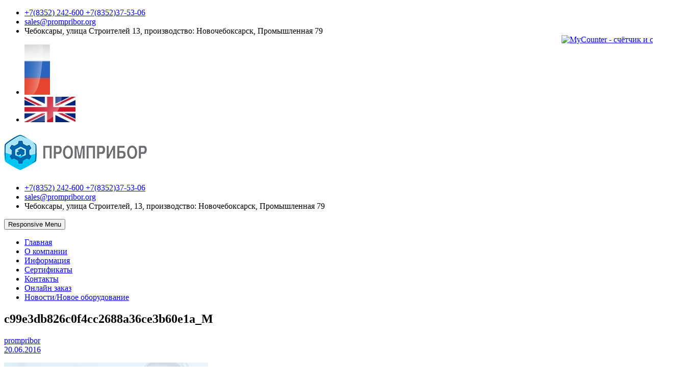

--- FILE ---
content_type: text/html; charset=UTF-8
request_url: https://prompribor.org/clearwater/attachment/c99e3db826c0f4cc2688a36ce3b60e1a_m-2/
body_size: 20352
content:
<!DOCTYPE html>
<!--[if IE 7]>
<html class="ie ie7" lang="ru-RU">
<![endif]-->
<!--[if IE 8]>
<html class="ie ie8" lang="ru-RU">
<![endif]-->
<!--[if !(IE 7) | !(IE 8) ]><!-->
<html lang="ru-RU">
<!--<![endif]-->
<head>
<meta charset="UTF-8" />
<meta name="viewport" content="width=device-width, initial-scale=1, maximum-scale=1">

<!--[if lt IE 9]>
	<script src="https://prompribor.org/wp-content/themes/interface_other/js/html5.js"></script>
	<![endif]-->
<link rel="shortcut icon" href="https://prompribor.org/wp-content/uploads/2016/05/favicon.png" type="image/x-icon" /><title>c99e3db826c0f4cc2688a36ce3b60e1a_M &#8211; Промприбор</title>

<!-- All in One SEO Pack 2.5 by Michael Torbert of Semper Fi Web Design[-1,-1] -->
<meta name="keywords"  content="эко сож,очистка сож,очистка эмульсий" />
<meta name="robots" content="noindex,nofollow" />

<!-- /all in one seo pack -->
<link rel='dns-prefetch' href='//fonts.googleapis.com' />
<link rel='dns-prefetch' href='//s.w.org' />
<link rel="alternate" type="application/rss+xml" title="Промприбор &raquo; Лента" href="https://prompribor.org/feed/" />
<link rel="alternate" type="application/rss+xml" title="Промприбор &raquo; Лента комментариев" href="https://prompribor.org/comments/feed/" />
		<script type="text/javascript">
			window._wpemojiSettings = {"baseUrl":"https:\/\/s.w.org\/images\/core\/emoji\/2.4\/72x72\/","ext":".png","svgUrl":"https:\/\/s.w.org\/images\/core\/emoji\/2.4\/svg\/","svgExt":".svg","source":{"concatemoji":"https:\/\/prompribor.org\/wp-includes\/js\/wp-emoji-release.min.js?ver=4.9.5"}};
			!function(a,b,c){function d(a,b){var c=String.fromCharCode;l.clearRect(0,0,k.width,k.height),l.fillText(c.apply(this,a),0,0);var d=k.toDataURL();l.clearRect(0,0,k.width,k.height),l.fillText(c.apply(this,b),0,0);var e=k.toDataURL();return d===e}function e(a){var b;if(!l||!l.fillText)return!1;switch(l.textBaseline="top",l.font="600 32px Arial",a){case"flag":return!(b=d([55356,56826,55356,56819],[55356,56826,8203,55356,56819]))&&(b=d([55356,57332,56128,56423,56128,56418,56128,56421,56128,56430,56128,56423,56128,56447],[55356,57332,8203,56128,56423,8203,56128,56418,8203,56128,56421,8203,56128,56430,8203,56128,56423,8203,56128,56447]),!b);case"emoji":return b=d([55357,56692,8205,9792,65039],[55357,56692,8203,9792,65039]),!b}return!1}function f(a){var c=b.createElement("script");c.src=a,c.defer=c.type="text/javascript",b.getElementsByTagName("head")[0].appendChild(c)}var g,h,i,j,k=b.createElement("canvas"),l=k.getContext&&k.getContext("2d");for(j=Array("flag","emoji"),c.supports={everything:!0,everythingExceptFlag:!0},i=0;i<j.length;i++)c.supports[j[i]]=e(j[i]),c.supports.everything=c.supports.everything&&c.supports[j[i]],"flag"!==j[i]&&(c.supports.everythingExceptFlag=c.supports.everythingExceptFlag&&c.supports[j[i]]);c.supports.everythingExceptFlag=c.supports.everythingExceptFlag&&!c.supports.flag,c.DOMReady=!1,c.readyCallback=function(){c.DOMReady=!0},c.supports.everything||(h=function(){c.readyCallback()},b.addEventListener?(b.addEventListener("DOMContentLoaded",h,!1),a.addEventListener("load",h,!1)):(a.attachEvent("onload",h),b.attachEvent("onreadystatechange",function(){"complete"===b.readyState&&c.readyCallback()})),g=c.source||{},g.concatemoji?f(g.concatemoji):g.wpemoji&&g.twemoji&&(f(g.twemoji),f(g.wpemoji)))}(window,document,window._wpemojiSettings);
		</script>
		<style type="text/css">
img.wp-smiley,
img.emoji {
	display: inline !important;
	border: none !important;
	box-shadow: none !important;
	height: 1em !important;
	width: 1em !important;
	margin: 0 .07em !important;
	vertical-align: -0.1em !important;
	background: none !important;
	padding: 0 !important;
}
</style>
<link rel='stylesheet' id='contact-form-7-css'  href='https://prompribor.org/wp-content/plugins/contact-form-7/includes/css/styles.css?ver=5.0.1' type='text/css' media='all' />
<link rel='stylesheet' id='interface_style-css'  href='https://prompribor.org/wp-content/themes/interface_other/style.css?ver=4.9.5' type='text/css' media='all' />
<link rel='stylesheet' id='interface-responsive-css'  href='https://prompribor.org/wp-content/themes/interface_other/css/responsive.css?ver=4.9.5' type='text/css' media='all' />
<link rel='stylesheet' id='google_fonts-css'  href='//fonts.googleapis.com/css?family=PT+Sans%3A400%2C700italic%2C700%2C400italic&#038;ver=4.9.5' type='text/css' media='all' />
<link rel='stylesheet' id='popup-maker-site-css'  href='//prompribor.org/wp-content/uploads/pum/pum-site-styles.css?generated=1717498571&#038;ver=1.19.0' type='text/css' media='all' />
<script type='text/javascript' src='https://prompribor.org/wp-includes/js/jquery/jquery.js?ver=1.12.4'></script>
<script type='text/javascript' src='https://prompribor.org/wp-includes/js/jquery/jquery-migrate.min.js?ver=1.4.1'></script>
<script type='text/javascript' src='https://prompribor.org/wp-content/themes/interface_other/js/backtotop.js?ver=4.9.5'></script>
<script type='text/javascript' src='https://prompribor.org/wp-content/themes/interface_other/js/scripts.js?ver=4.9.5'></script>
<link rel='https://api.w.org/' href='https://prompribor.org/wp-json/' />
<link rel="EditURI" type="application/rsd+xml" title="RSD" href="https://prompribor.org/xmlrpc.php?rsd" />
<link rel="wlwmanifest" type="application/wlwmanifest+xml" href="https://prompribor.org/wp-includes/wlwmanifest.xml" /> 
<meta name="generator" content="WordPress 4.9.5" />
<link rel='shortlink' href='https://prompribor.org/?p=693' />
<link rel="alternate" type="application/json+oembed" href="https://prompribor.org/wp-json/oembed/1.0/embed?url=https%3A%2F%2Fprompribor.org%2Fclearwater%2Fattachment%2Fc99e3db826c0f4cc2688a36ce3b60e1a_m-2%2F" />
<link rel="alternate" type="text/xml+oembed" href="https://prompribor.org/wp-json/oembed/1.0/embed?url=https%3A%2F%2Fprompribor.org%2Fclearwater%2Fattachment%2Fc99e3db826c0f4cc2688a36ce3b60e1a_m-2%2F&#038;format=xml" />
<!-- Промприбор Custom CSS Styles -->
<style type="text/css" media="screen">
.company-products-page .cpp-products-list {
    margin: 25px 0 30px
}

.company-products-page .cpp-products-list.disable-hover {
    pointer-events: none;
    cursor: default
}

.company-products-page .cpp-products-list.loading {
    position: relative
}

.company-products-page .cpp-products-list.loading:before {
    content: \'\';
    position: absolute;
    top: 0;
    left: 0;
    right: 0;
    bottom: 0;
    background: #fff;
    opacity: .65;
    z-index: 52
}

.company-products-page .cpp-products-list.loading:after {
    background: url(\"[data-uri]\") 50% no-repeat;
    background-size: contain;
    content: \'\';
    position: absolute;
    top: 50px;
    left: 50%;
    width: 50px;
    height: 50px;
    transform: translateX(-50px);
    z-index: 53
}

.company-products-page .cpp-products-list .pl-rubric-header-link {
    color: #383838;
    display: block;
    font-size: 24px;
    margin: 35px 0 15px
}

.company-products-page .cpp-header.head- {
    margin: 14px 0 40px
}

.company-products-page .cpp-header.head- .cpp-header-content {
    display: inline
}

.company-products-page .cpp-header.head- .cpp-header-content .count {
    color: var(--black-l65)
}

.company-products-page .cpp-empty-page-editor-tip,.company-products-page .cpp-description-text {
    font: var(--h4-minimum);
    color: var(--black-l65);
    margin-bottom: 30px
}

.company-products-page .cpp-empty-page-editor-tip {
    margin: 40px 0
}

.company-products-page .cpp-empty-page-editor-tip&gt;p {
    margin-bottom: 5px
}

.company-products-page .cpp-header-edit-button {
    float: right;
    margin-top: 13px
}

.company-products-page .cpp-rubric-description {
    overflow: auto
}

.company-products-page .cpp-rubric-description p {
    margin: 0 0 15px;
    word-wrap: break-word
}

.company-products-page .cpp-rubric-description ul,.company-products-page .cpp-rubric-description ol {
    margin: 0 0 15px;
    padding: 0 0 0 20px
}

.company-products-page .cpp-rubric-description ol {
    list-style-type: decimal
}

.company-products-page .cpp-rubric-description ul {
    list-style-type: disc
}

.company-products-page .cpp-rubric-description li {
    margin: 10px 0 10px 15px
}

.company-products-page .cpp-rubric-description img,.company-products-page .cpp-rubric-description iframe {
    max-width: 100%
}

.company-products-page .cpp-rubric-description img {
    height: auto!important
}

.company-products-page .cpp-rubric-description&gt;*:last-child {
    margin-bottom: 0
}

.company-products-page .show-header {
    font-weight: normal;
    font-size: 24px;
    line-height: 28px;
    margin: 40px 0 15px
}

.company-products-page .products-buttons-block {
    margin-top: 25px
}

.company-products-page .cp-rublink {
    margin-top: 40px
}

.company-products-page .company-products-slider {
    margin-bottom: 40px
}

.company-products-page .group-description {
    margin-bottom: 33px
}

.products-buttons-block {
    display: flex;
    justify-content: space-between
}

.products-buttons-block .pbb-button {
    font: normal 1rem/1.125rem Arial,sans-serif;
    display: block;
    flex-shrink: 0;
    width: 220px;
    padding: 10px 0;
    text-align: center;
    color: #fff;
    background: #f60;
    border-radius: 4px;
    cursor: pointer
}

.products-buttons-block .pbb-button:hover {
    text-decoration: none;
    background: #cc5200
}

.products-buttons-block .pbb-button.change-interface- {
    margin: 0 9px;
    flex-grow: 1;
    background: #fafafa;
    color: #ff6905;
    border: 1px solid #ff6905
}

.products-buttons-block .pbb-button.change-interface-:hover {
    background: #ff6905;
    color: #fff
}

   line-height: 13px;
    color: #a6a6a6;
    margin-top: 3px
}

.right-column-barmen {
    margin: 0 0 10px
}

.company-discount-marker {
    background: url(\"[data-uri]\") 50%/contain no-repeat;
    text-align: center;
    position: absolute;
    color: white;
    font-weight: bold;
    z-index: 1
}

.company-products-gallery {
    display: grid;
    grid-template-columns: repeat(5,1fr);
    grid-gap: 15px;
    list-style: none
}

.company-cols-l .company-products-gallery,.company-cols-r .company-products-gallery,.company-cols-l-r .company-products-gallery {
    grid-gap: 10px
}

.company-cols-l-r .company-products-gallery {
    grid-template-columns: repeat(4,1fr)
}

.company-product-gallery-item {
    box-shadow: 0 1px 4px rgba(0,0,0,0.15);
    border-radius: 4px;
    width: 180px;
    height: auto;
    text-align: left!important;
    position: relative;
    background: var(--white);
    display: grid
}

.company-product-gallery-item:hover {
    box-shadow: 0 1px 15px rgba(0,0,0,0.15)
}

.company-product-gallery-item.discount-product .cpgi-price .bp-price-cover {
    display: block
}

.company-product-gallery-item .cpgi-image-block {
    position: relative
}

.company-product-gallery-item .cpgi-image-block::before {
    content: \'\';
    display: block;
    padding-top: 100%
}

.company-product-gallery-item.company-product-gallery-item-wide {
    width: 100%;
    max-width: 213px
}

.company-product-gallery-item.company-product-gallery-item-wide .cpgi-image-block {
    max-height: 180px
}

.company-product-gallery-item.company-product-gallery-item-wide .cpgi-price {
    width: 200px
}

.company-product-gallery-item .cpgi-image-link {
    position: absolute;
    top: 0;
    width: 100%;
    height: 100%
}

.company-product-gallery-item .cpgi-image-wrap {
    display: flex;
    align-items: center;
    justify-content: center;
    width: 100%;
    height: 100%;
    border-top-right-radius: 4px;
    border-top-left-radius: 4px;
    overflow: hidden
}

.company-product-gallery-item .cpgi-image-wrap.cap- {
    background: #e6e6e6
}

.company-product-gallery-item .cpgi-image {
    max-width: 100%;
    max-height: 100%
}

.company-product-gallery-item .cpgi-article {
    position: relative;
    font: var(--body3-optimal);
    color: var(--black-l50);
    height: 13px;
    margin-top: 6px;
    padding: 0 10px;
    white-space: nowrap;
    overflow: hidden
}

.company-product-gallery-item .cpgi-article::after {
    content: \'\';
    display: block;
    height: 36px;
    width: 33px;
    position: absolute;
    right: 0;
    top: 0;
    z-index: 1;
    background-image: linear-gradient(to right,rgba(255,255,255,0),white 75%)
}

.company-product-gallery-item .cpgi-exist {
    font: normal .75rem/.875rem Arial,sans-serif;
    margin-top: 4px;
    padding-left: 10px;
    height: 13px
}

.company-product-gallery-item .cpgi-exist.instock- {
    color: #390
}

.company-product-gallery-item .cpgi-exist.outofstock- {
    color: red
}

.company-product-gallery-item .cpgi-exist.presale-,.company-product-gallery-item .cpgi-exist.preorder- {
    color: #a6a6a6
}

.company-product-gallery-item .cpgi-title-wrapper {
    position: relative;
    height: 51px;
    overflow: hidden
}

.company-product-gallery-item .cpgi-title-wrapper:before {
    content: \'\';
    display: block;
    height: 15px;
    width: 50px;
    position: absolute;
    bottom: 0;
    right: 0;
    z-index: var(--z-index-absolute);
    background-image: linear-gradient(to right,rgba(255,255,255,0),var(--white) 75%)
}

.company-product-gallery-item .cpgi-title {
    display: block;
    line-height: 16px;
    overflow: hidden;
    margin: 4px 10px 1px;
    position: relative;
    font-size: 14px;
    color: #383838;
    word-break: break-word
}

.company-product-gallery-item .cpgi-title:hover {
    text-decoration: underline
}

.company-product-gallery-item .cpgi-price {
    font: bold 1rem/1.125rem Arial,sans-serif;
    line-height: 16px;
    font-weight: bold;
    color: #383838;
    height: 32px;
    padding: 0 10px;
    box-sizing: border-box;
    width: 172px;
    margin-top: 6px;
    overflow: hidden
}

.company-product-gallery-item .cpgi-price:before {
    content: \'\';
    display: block;
    height: 15px;
    width: 33px;
    position: absolute;
    right: 0;
    z-index: 1;
    background-image: linear-gradient(to right,rgba(255,255,255,0),white 75%)
}

.company-product-gallery-item .cpgi-price i {
    font-style: normal
}

.company-product-gallery-item .cpgi-price .price-currency {
    white-space: nowrap;
    width: 0;
    display: inline-block;
    margin-left: 5px
}

.company-product-gallery-item .cpgi-price .bp-price-cover {
    height: 16px;
    display: inline-block;
    white-space: nowrap
}

.company-product-gallery-item .cpgi-price .bp-price-cover.discount ~ .bp-price-cover {
    font: normal .875rem/1.125rem Arial,sans-serif;
    color: gray;
    position: relative;
    font-weight: normal
}

.company-product-gallery-item .cpgi-price-wrapper {
    max-height: 32px;
    overflow: hidden
}

.company-product-gallery-item .cpgi-wholesale-price {
    height: 50px;
    overflow: visible
}

.company-product-gallery-item .cpgi-company-block {
    height: 33px;
    padding-left: 10px;
    display: flex;
    align-items: center;
    margin-bottom: 9px
}

.company-product-gallery-item .cpgi-company-block .company-rank {
    margin: 2px 9px 0 0
}

.company-product-gallery-item .cpgi-company-title {
    position: relative;
    display: inline-block;
    text-align: left;
    font-size: 14px;
    line-height: 16px;
    column-width: 80px;
    max-height: 32px;
    overflow: hidden;
    width: 100%
}

.company-product-gallery-item .cpgi-company-title:before {
    content: \'\';
    display: block;
    height: 36px;
    width: 33px;
    position: absolute;
    right: -1px;
    z-index: 1;
    background-image: linear-gradient(to right,rgba(255,255,255,0),white 75%)
}

.company-product-gallery-item .favorite-button {
    position: absolute;
    top: 9px;
    right: 9px;
    z-index: 1
}

.company-product-gallery-item .content-control.edit- {
    position: absolute;
    right: 0;
    border-top-right-radius: 4px;
    z-index: 1
}

.company-product-gallery-item .content-control+.favorite-button {
    top: 35px;
    right: 6px
}

.company-product-gallery-item .company-discount-marker {
    width: 40px;
    height: 30px;
    font-size: 14px;
    line-height: 32px;
    top: 10px;
    padding-right: 4px
}

.company-product-gallery-item .cpgi-order-button {
    margin: 4px 10px 10px;
    width: calc(100% - 20px);
    padding: 11px 0
}

.cpg-special {
    grid-row-start: 3;
    grid-row-end: 3;
    grid-column-start: 1;
    grid-column-end: 6;
    display: flex;
    justify-content: center
}

.company-cols-l-r .cpg-special {
    grid-column-end: 5
}

.company-products-list {
    list-style: none;
    padding-left: 0!important
}

.company-products-list.editor- .cpi-right {
    height: 122px;
    padding-top: 10px
}

.cpl-item {
    margin-top: 10px;
    position: relative;
    vertical-align: top;
    list-style: none;
    box-shadow: 0 1px 4px rgba(0,0,0,0.15);
    background-color: #fff;
    padding: 20px;
    color: #383838;
    max-height: 172px;
    border-radius: 4px
}

.cpl-item.centered- .cpi-middle {
    display: flex;
    align-items: center
}

.cpl-item.centered- .cpi-right {
    height: 132px;
    padding: 0
}

.cpl-item.centered- .cpi-title {
    margin: 0
}

.cpl-item.centered- .order-button {
    margin: auto 0
}

.cpl-item:hover {
    box-shadow: 0 1px 15px rgba(0,0,0,0.15)
}

.cpl-item .aci-wrap {
    width: 132px;
    height: 132px;
    position: relative
}

.cpl-item .aci-cell {
    height: 132px;
    width: 132px
}

.cpl-item .aci-img {
    max-height: 132px;
    max-width: 132px
}

.cpl-item .order-button {
    bottom: 0;
    left: 0;
    margin: auto 0 0
}

.cpl-item .content-control.edit- {
    position: absolute;
    top: 0;
    right: 0
}

.cpl-item .company-discount-marker {
    width: 43px;
    height: 30px;
    font-size: 14px;
    line-height: 31px;
    left: 0
}

.cpl-item .cpi-right {
    display: flex;
    flex-direction: column;
    justify-content: space-between;
    float: right;
    width: 162px;
    clear: both;
    z-index: 51;
    position: relative;
    text-align: right;
    height: 132px
}

.cpl-item .cpi-middle {
    margin: 0 182px 0 160px;
    height: 134px;
    overflow: hidden
}

.cpl-item .cpi-left {
    float: left;
    width: 0;
    height: 132px
}

.cpl-item .cpi-article {
    position: relative;
    font: var(--body3-optimal);
    color: var(--black-l50);
    margin-bottom: 2px;
    white-space: nowrap;
    overflow: hidden
}

.cpl-item .cpi-article::after {
    content: \'\';
    display: block;
    height: 36px;
    width: 33px;
    position: absolute;
    right: 0;
    top: 0;
    z-index: 1;
    background-image: linear-gradient(to right,rgba(255,255,255,0),white 75%)
}

.cpl-item .cpi-title {
    font-size: 14px;
    display: block;
    line-height: 1.2;
    max-height: 3.6em;
    overflow: hidden;
    margin: -1px auto 5px;
    font-weight: bold;
    position: relative;
    text-decoration: none;
    color: #383838
}

.cpl-item .cpi-title:hover {
    text-decoration: underline
}

.cpl-item .cpi-description {
    font-size: 14px
}

.cpl-item .cpi-exist {
    font: normal .75rem/.875rem Arial,sans-serif;
    margin-bottom: 4px
}

.cpl-item .cpi-exist.instock- {
    color: #390
}

.cpl-item .cpi-exist.outofstock- {
    color: red
}

.cpl-item .cpi-exist.presale-,.cpl-item .cpi-exist.preorder- {
    color: #a6a6a6
}

.cpl-item .cpi-price {
    font: bold 1rem/1.125rem Arial,sans-serif;
    font-weight: bold;
    color: #383838;
    text-align: right;
    margin: 0 0 auto
}

.cpl-item .cpi-price i {
    font-style: normal
}

.cpl-item .cpi-price .bp-price-cover.discount ~ .bp-price-cover {
    color: gray;
    font-size: 14px;
    font-weight: normal
}

.cpl-item .cpi-img-cap {
    background: #e6e6e6
}

.cpl-item .favorite-button {
    position: absolute;
    top: 9px;
    right: 9px;
    z-index: 1
}

.cpl-special {
    margin-top: 10px
}

.orders-item {
    display: flex;
    font-size: 14px
}

.orders-item .orders-item-cell {
    display: flex;
    padding: 0 0 20px
}

.orders-item .orders-item-cell-container {
    display: flex;
    flex-direction: column
}

.orders-item .orders-item-cell-container.content {
    flex-grow: 1
}

.orders-item .orders-item-description-additional {
    font-size: 12px;
    margin: 10px 0 0;
    color: #7b7b7b
}

.orders-item .orders-item-img-container {
    display: flex;
    flex: 0 0 80px;
    width: 80px;
    height: 80px;
    align-items: center;
    margin-right: 20px
}

.orders-item .orders-item-img-container.blank:before {
    background: url(\"[data-uri]\") 50%/contain no-repeat;
    content: \'\';
    display: inline-block;
    width: 100%;
    height: 100%
}

.orders-item .orders-item-img-container img {
    max-width: 100%;
    max-height: 100%
}

.orders-item .orders-item-description-container {
    color: #1f2532;
    width: auto
}

.orders-item .orders-item-total-label {
    font-weight: bold;
    color: #1f2532
}

.orders-item .orders-item-total {
    margin: 0 0 0 5px;
    color: #61656f
}

.orders-item .orders-item-delete {
    background: url(\"[data-uri]\") 50%/contain no-repeat;
    cursor: pointer;
    display: inline-block;
    height: 16px;
    width: 16px
}

.orders-item .orders-item-delete:hover {
    background: url(\"[data-uri]\") 50%/contain no-repeat
}

.orders-item.extended {
    border-bottom: 2px solid #eee;
    color: #61656f
}

.orders-item.extended .orders-item-cell {
    padding: 20px
}

.orders-item.extended .orders-item-cell.details {
    width: 370px
}

.orders-item.extended .orders-item-total-label {
    font-weight: bold;
    color: #61656f
}

.popup-with-new-orders-item {
    width: 520px!important;
    font-size: 14px;
    color: #1f2532;
    min-height: 348px!important
}

.popup-with-new-orders-item-header {
    position: relative;
    margin-bottom: 17px;
    font-size: 24px;
    font-weight: 900;
    text-transform: uppercase;
    color: #1f2532
}

.popup-with-new-orders-item-product {
    width: 100%;
    border-collapse: collapse;
    border-spacing: 0;
    margin-bottom: 20px
}

.popup-with-new-orders-item-product-cell {
    vertical-align: middle
}

.popup-with-new-orders-item-product-cell.img {
    width: 90px;
    text-align: center;
    padding: 0 17px 0 0
}

.popup-with-new-orders-item-product-cell.img.blank:before {
    background: url(\"[data-uri]\") 50%/contain no-repeat;
    content: \'\';
    display: inline-block;
    width: 80px;
    height: 80px
}

.popup-with-new-orders-item-product-cell.img img {
    max-width: 80px;
    max-height: 80px
}

.popup-with-new-orders-item-total {
    margin-top: 20px;
    color: #1f2532
}

.popup-with-new-orders-item-total-content {
    font-weight: bold;
    padding-left: 5px;
    color: #61656f
}

.popup-with-new-orders-item-footer {
    margin: 8px 0 0
}

.popup-with-new-orders-item-footer .apress-button {
    margin-right: 18px
}

.popup-with-new-orders-item-close-item {
    cursor: pointer;
    position: relative;
    padding-left: 25px;
    line-height: 32px;
    font-size: 12px;
    text-decoration: none;
    color: #028dd8
}

.popup-with-new-orders-item-close-item:before {
    background: url(\"[data-uri]\") 50%/contain no-repeat;
    content: \'\';
    display: inline-block;
    width: 15px;
    height: 14px;
    position: absolute;
    top: 0;
    margin-left: -25px
}

@media screen and (max-width: 767px) {
    .ui-dialog.popup-with-new-orders-item-wrapper {
        position:fixed;
        width: 100%!important;
        left: 0!important;
        box-sizing: border-box;
        padding: 20px
    }

    .popup-with-new-orders-item {
        width: 100%!important
    }

    .popup-with-new-orders-item-footer {
        max-width: 280px
    }

    .popup-with-new-orders-item-footer .apress-button+.apress-button {
        margin-top: 20px
    }
}

.company-main-page .cmp-show-more {
    font: normal .875rem/1rem Arial,sans-serif;
    color: #08c;
    display: block;
    background: #e6e6e6;
    text-align: center;
    margin-top: 10px;
    padding: 12px 0;
    border-radius: 4px;
    cursor: pointer
}

.company-main-page .cmp-show-more:hover {
    background: #d9d9d9
}

.company-main-page .similar-reviews-title- {
    font-size: 24px;
    margin: 50px 0 20px
}

.company-main-page .kontora-box .content-control {
    float: right;
    margin-left: 20px
}

.company-main-page .company-content-block {
    margin-bottom: 40px
}

.company-main-page .company-content-block:last-child {
    margin-bottom: 0
}

.company-main-page .blocky-reviews-list {
    margin-bottom: 40px
}

.company-content-block+.company-content-block {
    margin-top: 40px
}

.company-content-block .more-link- {
    position: relative;
    border: 0;
    padding: 0 12px 0 0;
    margin: -12px 0 0;
    font-size: 13px;
    line-height: 15px;
    float: right
}

.company-content-block .more-link-:after {
    background: url(\"[data-uri]\") 50%/contain no-repeat;
    content: \'\';
    position: absolute;
    width: 18px;
    height: 22px;
    right: -5px;
    top: -3px
}

.company-content-block .head- {
    font-size: 24px;
    line-height: 28px;
    color: #383838;
    margin-bottom: 15px
}

.company-content-block .ccb-title {
    font: normal 1.5rem/1.75rem Arial,sans-serif;
    display: flex;
    margin-bottom: 15px;
    margin-top: 0;
    align-items: center;
    word-break: break-word
}

.company-content-block .ccb-title.simple-controls- {
    display: block
}

.company-content-block .ccb-title.simple-controls- .content-control:first-child {
    margin: 0 0 0 4px
}

.company-content-block .ccb-title .content-control {
    margin-left: 25px
}

.company-content-block .ccb-title .content-control:first-child {
    margin: 0 0 0 auto
}

.company-content-block .ccb-content,.company-content-block .ccb-user-content {
    font: normal .875rem/1.125rem Arial,sans-serif;
    padding: 25px;
    color: #383838;
    background: #fff;
    box-shadow: 0 1px 4px rgba(0,0,0,0.15);
    border-radius: 4px
}

.company-content-block .ccb-content.showcase,.company-content-block .ccb-user-content.showcase {
    padding: 0
}

.company-content-block .ccb-content&gt;*:last-child,.company-content-block .ccb-user-content&gt;*:last-child {
    margin-bottom: 0
}

.company-content-block .ccb-content&gt;.loaded,.company-content-block .ccb-user-content&gt;.loaded {
    padding: 25px 0
}

.company-content-block .ccb-content&gt;.barmen-item:not(.barmen-empty),.company-content-block .ccb-user-content&gt;.barmen-item:not(.barmen-empty) {
    padding: 25px
}

.company-content-block .ccb-user-content {
    padding-bottom: 15px
}

.company-content-block .ccb-user-content-wrapper {
    overflow: auto;
    padding-bottom: 10px
}

.company-content-block .ccb-user-content-wrapper p {
    margin: 0 0 15px;
    word-wrap: break-word
}

.company-content-block .ccb-user-content-wrapper ul,.company-content-block .ccb-user-content-wrapper ol {
    margin: 0 0 15px;
    padding: 0 0 0 20px
}

.company-content-block .ccb-user-content-wrapper ol {
    list-style-type: decimal
}

.company-content-block .ccb-user-content-wrapper ul {
    list-style-type: disc
}

.company-content-block .ccb-user-content-wrapper li {
    margin: 10px 0 10px 15px
}

.company-content-block .ccb-user-content-wrapper img,.company-content-block .ccb-user-content-wrapper iframe {
    max-width: 100%
}

.company-content-block .ccb-user-content-wrapper img {
    height: auto!important
}

.company-content-block .ccb-user-content-wrapper&gt;*:last-child {
    margin-bottom: 0
}

.company-content-block .ccb-user-content-wrapper::-webkit-scrollbar {
    background: #d9d9d9;
    width: 5px;
    height: 5px
}

.company-content-block .ccb-user-content-wrapper::-webkit-scrollbar-thumb {
    background: gray;
    height: 53px
}

.company-content-block .ccb-cap-content {
    font-size: 16px;
    line-height: 18px;
    color: #a6a6a6;
    background: 0;
    box-shadow: none;
    padding: 0
}

.company-content-block .ccb-list {
    padding-left: 20px
}

.cp-rubric .rubric-link {
    font-size: 12px;
    text-decoration: underline;
    color: #000;
    cursor: pointer
}

.cp-rubric .rubric-link:hover {
    text-decoration: none
}

.order-button.tmpl-company-button { color: #ffffff; background: #009c82; }
.order-button.tmpl-company-button:not(.disabled) { color: #ffffff !important; }
.order-button.tmpl-company-button:hover { background: #006957 !important; }
.order-button.tmpl-company-button.disabled { background: #009c82 !important; }
.tmpl-company-button .order-button-phone-link,
.tmpl-company-button .order-button-phone-link:hover { color: #ffffff; }
.tmpl-company-button .order-button-phone-link:hover { text-decoration: none; }
.tmpl-company-button .order-button-phone-comment { display: none; }

.aui-button_size_m {
    width: 162px;
    padding: 11px 5px }

.company-main-page .cmp-show-more {
    font: normal .875rem/1rem Arial,sans-serif;
    color: #08c;
    display: block;
    background: #e6e6e6;
    text-align: center;
    margin-top: 10px;
    padding: 12px 0;
    border-radius: 4px;
    cursor: pointer
}

.company-main-page .cmp-show-more:hover {
    background: #d9d9d9
}

.company-main-page .similar-reviews-title- {
    font-size: 24px;
    margin: 50px 0 20px
}

.company-main-page .kontora-box .content-control {
    float: right;
    margin-left: 20px
}

.company-main-page .company-content-block {
    margin-bottom: 40px
}

.company-main-page .company-content-block:last-child {
    margin-bottom: 0
}

.company-main-page .blocky-reviews-list {
    margin-bottom: 40px
}

.company-content-block+.company-content-block {
    margin-top: 40px
}

.company-content-block .more-link- {
    position: relative;
    border: 0;
    padding: 0 12px 0 0;
    margin: -12px 0 0;
    font-size: 13px;
    line-height: 15px;
    float: right
}

.company-content-block .more-link-:after {
    background: url(\"[data-uri]\") 50%/contain no-repeat;
    content: \'\';
    position: absolute;
    width: 18px;
    height: 22px;
    right: -5px;
    top: -3px
}

.company-content-block .head- {
    font-size: 24px;
    line-height: 28px;
    color: #383838;
    margin-bottom: 15px
}

.company-content-block .ccb-title {
    font: normal 1.5rem/1.75rem Arial,sans-serif;
    display: flex;
    margin-bottom: 15px;
    margin-top: 0;
    align-items: center;
    word-break: break-word
}

.company-content-block .ccb-title.simple-controls- {
    display: block
}

.company-content-block .ccb-title.simple-controls- .content-control:first-child {
    margin: 0 0 0 4px
}

.company-content-block .ccb-title .content-control {
    margin-left: 25px
}

.company-content-block .ccb-title .content-control:first-child {
    margin: 0 0 0 auto
}

.company-content-block .ccb-content,.company-content-block .ccb-user-content {
    font: normal .875rem/1.125rem Arial,sans-serif;
    padding: 25px;
    color: #383838;
    background: #fff;
    box-shadow: 0 1px 4px rgba(0,0,0,0.15);
    border-radius: 4px
}

.company-content-block .ccb-content.showcase,.company-content-block .ccb-user-content.showcase {
    padding: 0
}

.company-content-block .ccb-content&gt;*:last-child,.company-content-block .ccb-user-content&gt;*:last-child {
    margin-bottom: 0
}

.company-content-block .ccb-content&gt;.loaded,.company-content-block .ccb-user-content&gt;.loaded {
    padding: 25px 0
}

.company-content-block .ccb-content&gt;.barmen-item:not(.barmen-empty),.company-content-block .ccb-user-content&gt;.barmen-item:not(.barmen-empty) {
    padding: 25px
}

.company-content-block .ccb-user-content {
    padding-bottom: 15px
}

.company-content-block .ccb-user-content-wrapper {
    overflow: auto;
    padding-bottom: 10px
}

.company-content-block .ccb-user-content-wrapper p {
    margin: 0 0 15px;
    word-wrap: break-word
}

.company-content-block .ccb-user-content-wrapper ul,.company-content-block .ccb-user-content-wrapper ol {
    margin: 0 0 15px;
    padding: 0 0 0 20px
}

.company-content-block .ccb-user-content-wrapper ol {
    list-style-type: decimal
}

.company-content-block .ccb-user-content-wrapper ul {
    list-style-type: disc
}

.company-content-block .ccb-user-content-wrapper li {
    margin: 10px 0 10px 15px
}

.company-content-block .ccb-user-content-wrapper img,.company-content-block .ccb-user-content-wrapper iframe {
    max-width: 100%
}

.company-content-block .ccb-user-content-wrapper img {
    height: auto!important
}

.company-content-block .ccb-user-content-wrapper&gt;*:last-child {
    margin-bottom: 0
}

.company-content-block .ccb-user-content-wrapper::-webkit-scrollbar {
    background: #d9d9d9;
    width: 5px;
    height: 5px
}

.company-content-block .ccb-user-content-wrapper::-webkit-scrollbar-thumb {
    background: gray;
    height: 53px
}

.company-content-block .ccb-cap-content {
    font-size: 16px;
    line-height: 18px;
    color: #a6a6a6;
    background: 0;
    box-shadow: none;
    padding: 0
}

.company-content-block .ccb-list {
    padding-left: 20px
}

.company-content-block {
    display: -webkit-box;
    display: -ms-flexbox;
    display: flex;
    -webkit-box-orient: vertical;
    -webkit-box-direction: normal;
    -ms-flex-direction: column;
    flex-direction: column
}

.company-content-block .company-content-block__cap-content {
    font-size: 16px;
    line-height: 18px;
    color: var(--black-l65);
    margin: 0
}

.company-content-block__title {
    font-size: 24px;
    line-height: 26px;
    font-weight: 400
}

.company-content-block__container {
    padding: 25px;
    background: var(--white);
    -webkit-box-shadow: 0 1px 4px rgba(0,0,0,.15);
    box-shadow: 0 1px 4px rgba(0,0,0,.15);
    border-radius: 4px
}

.company-content-block__container .company-content-block__user-content {
    font-size: 14px;
    margin: 0
}

.company-about-form-content,.company-about-form-content__info {
    display: -webkit-box;
    display: -ms-flexbox;
    display: flex;
    -webkit-box-orient: vertical;
    -webkit-box-direction: normal;
    -ms-flex-direction: column;
    flex-direction: column;
    gap: 10px
}

.company-about-form-content {
    padding: 2px
}

.company-about-form-content__description {
    display: inline-block;
    width: 100%;
    -webkit-box-sizing: border-box;
    box-sizing: border-box;
    border: 1px solid var(--blue);
    border-radius: 5px;
    padding: 7px 10px 7px 40px;
    color: var(--black-l20);
    position: relative;
    min-height: 20px;
    font-weight: 400;
    font-size: 12px
}

.company-about-form-content__description:before {
    content: \"i\";
    position: absolute;
    top: 8px;
    left: 13px;
    width: 15px;
    height: 15px;
    text-align: center;
    background: var(--blue);
    border-radius: 50%;
    overflow: hidden;
    color: var(--white);
    font: 700 italic 9px/1.7em Times New Roman,serif
}

.company-about-form-content__label {
    font-size: 15px;
    color: var(--black-l50);
    font-weight: 700
}

.company-about-form-content__textarea {
    width: 100%;
    -webkit-box-sizing: border-box;
    box-sizing: border-box
}

.company-about-form-content__textarea:focus {
    border: none
}

.company-main-footer {
    -webkit-box-pack: center;
    -ms-flex-pack: center;
    justify-content: center;
    margin: 0 auto;
    background-color: var(--white);
    padding: 10px 0;
    font-weight: 400;
    font-size: 14px;
    line-height: 16px
}

.company-main-footer,.company-main-footer__wrapper {
    display: -webkit-box;
    display: -ms-flexbox;
    display: flex
}

.company-main-footer__wrapper {
    -webkit-box-pack: justify;
    -ms-flex-pack: justify;
    justify-content: space-between;
    -webkit-box-align: center;
    -ms-flex-align: center;
    align-items: center;
    width: 100%;
    max-width: 1200px;
    min-width: 990px
}

.company-main-footer__wrapper_user-with-company {
    -webkit-box-pack: start;
    -ms-flex-pack: start;
    justify-content: flex-start;
    gap: 180px;
    padding: 11px 0
}

.company-main-footer__created {
    display: -webkit-box;
    display: -ms-flexbox;
    display: flex;
    margin: 0;
    gap: 7px
}

.company-main-footer__links {
    display: -webkit-box;
    display: -ms-flexbox;
    display: flex;
    list-style: none;
    gap: 16px
}

.company-main-footer__item .company-main-footer__button,.company-main-footer__item .company-main-footer__link {
    color: var(--black-l50)
}

.company-main-footer__item .company-main-footer__button:hover,.company-main-footer__item .company-main-footer__link:hover {
    text-decoration: none;
    color: var(--black-l30)
}

.company-main-footer__link {
    display: -webkit-box;
    display: -ms-flexbox;
    display: flex
}

.company-main-footer__link_project-name {
    position: relative
}

.company-main-footer__link_project-name:hover {
    text-decoration: none
}

.company-main-footer__link_project-name:after {
    content: \"\";
    position: absolute;
    top: 0;
    left: 110%;
    width: 16px;
    height: 16px;
    background-image: url(/assets/packs/blocks/desktop/company/company-main-footer/images/logo-57d0ad512a6b4326fdd152675f889f43.svg);
    background-repeat: no-repeat;
    background-position: 50%
}

.company-main-footer__link_create-site {
    border: 1px solid var(--orange);
    border-radius: 4px;
    padding: 10px 20px;
    color: var(--orange);
    -webkit-transition: .3s ease;
    -o-transition: .3s ease;
    transition: .3s ease
}

.company-main-footer__link_create-site:hover {
    background-color: var(--orange);
    text-decoration: none;
    color: var(--white)
}

.company-main-footer__button {
    all: unset;
    cursor: pointer
}

.company-custom-footer {
    display: -webkit-box;
    display: -ms-flexbox;
    display: flex;
    -webkit-box-pack: center;
    -ms-flex-pack: center;
    justify-content: center;
    background-color: var(--black-l95);
    padding: 24px 0
}

.company-custom-footer__wrapper {
    display: -webkit-box;
    display: -ms-flexbox;
    display: flex;
    -webkit-box-pack: justify;
    -ms-flex-pack: justify;
    justify-content: space-between;
    -webkit-box-align: start;
    -ms-flex-align: start;
    align-items: flex-start;
    width: 100%;
    max-width: 1200px;
    min-width: 990px
}

.company-custom-footer__column,.company-custom-footer__copyrights,.company-custom-footer__links {
    display: -webkit-box;
    display: -ms-flexbox;
    display: flex;
    -webkit-box-orient: vertical;
    -webkit-box-direction: normal;
    -ms-flex-direction: column;
    flex-direction: column
}

.company-custom-footer__column {
    max-width: 277px;
    height: 100%;
    -webkit-box-pack: justify;
    -ms-flex-pack: justify;
    justify-content: space-between;
    color: var(--black-l22);
    line-height: 16px
}

.company-custom-footer__copyrights {
    font-weight: 700
}

.company-custom-footer__since {
    color: var(--black-l50);
    font-weight: 400
}

.company-custom-footer__links {
    gap: 16px;
    list-style-type: none
}

.company-custom-footer__button,.company-custom-footer__link {
    all: unset;
    color: var(--blue);
    -webkit-transition: .3s ease;
    -o-transition: .3s ease;
    transition: .3s ease;
    cursor: pointer
}

.company-custom-footer__button:hover,.company-custom-footer__link:hover {
    color: var(--blue-l10)
}

.company-custom-footer__link:hover {
    text-decoration: none
}

.company-custom-footer__age-limit {
    text-align: right
}

.company-custom-footer__age-limit,.company-custom-footer__company-name,.company-custom-footer__since {
    margin: 0
}

.company-contacts {
    display: -webkit-box;
    display: -ms-flexbox;
    display: flex;
    -webkit-box-orient: vertical;
    -webkit-box-direction: normal;
    -ms-flex-direction: column;
    flex-direction: column;
    -webkit-box-pack: justify;
    -ms-flex-pack: justify;
    justify-content: space-between;
    list-style-type: none;
    min-height: 120px;
    gap: 10px
}

.company-contacts__item {
    position: relative;
    cursor: pointer
}

.company-contacts__item:before {
    content: \"\";
    position: absolute;
    right: 102%;
    top: 0;
    display: block;
    width: 16px;
    height: 16px;
    background-repeat: no-repeat;
    background-position: 50%
}

.company-contacts__item_address {
    cursor: default
}

.company-contacts__item_address:before {
    background-image: url(/assets/packs/blocks/desktop/company/company-contacts/images/baloon-8cb6017416f48f0e5b4785ffd04e5540.svg)
}

.company-contacts__item_phones:before {
    background-image: url(/assets/packs/blocks/desktop/company/company-contacts/images/phone-35459d510eebbe72bde131957011db7c.svg)
}

.company-contacts__content-link,.company-contacts__phone {
    display: inline-block;
    color: var(--black-l22)
}

.company-contacts__content-link:hover {
    color: var(--black-l30);
    text-decoration: underline;
    -webkit-text-decoration-color: var(--black-l30);
    text-decoration-color: var(--black-l30)
}

.company-contacts__show-phone {
    all: unset;
    font-size: 13px;
    line-height: 17px;
    color: var(--blue);
    border-bottom: 1px dotted var(--blue)
}

.company-contacts__city-name,.company-contacts__content {
    margin: 0
}

.company-contacts__content:hover {
    text-decoration: underline
}

.company-contacts__item_email:before {
    background-image: url(/assets/packs/blocks/desktop/company/company-contacts/images/mail-60f221d40f41c87d79462c4b1c12598e.svg)
}

.company-contacts__item_whatsapp:before {
    background-image: url(/assets/packs/blocks/desktop/company/company-contacts/images/whatsapp-017a897d034950de7f66aa71904e2df8.svg)
}

.company-contacts__item_viber:before {
    background-image: url(/assets/packs/blocks/desktop/company/company-contacts/images/viber-d714ba8934c49f92ec0889c76538d7c6.svg)
}

.company-contacts__item_icq:before {
    background-image: url(/assets/packs/blocks/desktop/company/company-contacts/images/icq-d16ab8a19df1a5b738dcd8ca9d8af6b9.svg)
}

.company-contacts__item_vk:before {
    background-image: url(/assets/packs/blocks/desktop/company/company-contacts/images/vk-34233784184e7875477e6df5c15b45de.svg)
}

.company-contacts__item_ok:before {
    background-image: url(/assets/packs/blocks/desktop/company/company-contacts/images/ok-057b4c101d9173489d7dcb0fa7a85926.svg)
}

.company-contacts__item_telegram:before {
    background-image: url(/assets/packs/blocks/desktop/company/company-contacts/images/telegram-6e97b5a5c1600113083ca6d045377454.svg)
}

.company-contacts__item_skype:before {
    background-image: url(/assets/packs/blocks/desktop/company/company-contacts/images/skype-e7100f8ee5b8a40e5cb410d363a93b1c.svg)
}

.company-contacts__item_link:before {
    content: none
}

.company-contacts__link {
    display: -webkit-box;
    display: -ms-flexbox;
    display: flex;
    position: relative;
    -webkit-transform: translateX(-20px);
    -ms-transform: translateX(-20px);
    transform: translateX(-20px);
    color: var(--black-l50);
    gap: 6px
}

.company-contacts__link:hover {
    text-decoration: none;
    color: var(--black-l30)
}

.products-groups {
    margin-bottom: 0;
    padding: 0
}

.products-groups.list .pg-list {
    margin: 0;
    display: flex;
    flex-flow: row wrap
}

.products-groups.list .pg-item {
    margin: 0 10px 10px 0;
    width: 273.7px;
    height: 100px
}

.products-groups.list .pg-block {
    width: auto;
    height: 100px;
    background-color: #fff
}

.products-groups.list .pg-title {
    position: relative;
    font: var(--body2-optimal);
    background: 0;
    height: 100%;
    justify-content: left;
    padding-left: 20px
}

.products-groups.list .pg-name {
    font: inherit;
    max-height: none;
    text-align: left
}

.products-groups.list .pg-image {
    float: left;
    width: 100px;
    height: 100%
}

.products-groups.list .pg-image.empty- .image- {
    margin-top: 0
}

.products-groups .pg-list {
    display: flex;
    flex-wrap: wrap
}

.products-groups .pg-item {
    width: 213px;
    height: 213px;
    list-style: none;
    margin: 0 15px 15px 0
}

.products-groups .pg-block {
    display: block;
    height: 100%;
    position: relative;
    border-radius: 4px;
    overflow: hidden;
    box-shadow: 0 1px 4px rgba(0,0,0,0.15);
    transition-duration: .2s
}

.products-groups .pg-block:hover {
    box-shadow: 0 1px 15px rgba(0,0,0,0.15)
}

.products-groups .pg-block:hover .pg-name {
    text-decoration: underline
}

.products-groups .pg-block .pg-link {
    display: block;
    width: 100%;
    height: 100%
}

.products-groups .pg-block .content-control {
    position: absolute;
    right: 0;
    top: 0
}

.products-groups .pg-title {
    position: absolute;
    bottom: 0;
    left: 0;
    right: 0;
    color: var(--black-l22);
    background: rgba(242,242,242,0.9);
    height: 53px;
    display: flex;
    justify-content: center;
    align-items: center;
    padding: 0 7px;
    text-align: center
}

.products-groups .pg-name {
    font: var(--body3-optimal);
    max-height: 42px;
    overflow: hidden;
    word-wrap: break-word
}

.products-groups .pg-image {
    display: flex;
    justify-content: center;
    align-items: center;
    height: 100%;
    background: var(--white)
}

.products-groups .pg-image.empty- .image- {
    max-height: 100%;
    max-width: 100%
}

.products-groups .pg-image:not(.empty-) .image- {
    height: 100%;
    width: 100%;
    object-fit: contain
}

.products-groups.gallery .empty- {
    height: calc(100% - 53px)
}

.company-cols .products-groups.gallery .pg-item:nth-child(5n+5) {
    margin-right: 0
}

.company-cols .products-groups.list .pg-item:nth-child(4n+4) {
    margin-right: 0
}

.company-cols .custom-company-page-content .list .pg-list {
    gap: 10px
}

.company-cols .custom-company-page-content .list .pg-item {
    width: 368px;
    margin: 0
}

.company-cols-r .products-groups.gallery .pg-item {
    width: 185px;
    height: 185px;
    margin: 0 10px 10px 0
}

.company-cols-r .products-groups.gallery .pg-item:nth-child(5n+5) {
    margin-right: 0
}

.company-cols-r .products-groups.list .pg-item {
    width: 315px
}

.company-cols-r .products-groups.list .pg-item:nth-child(3n+3) {
    margin-right: 0
}

.company-cols-l .products-groups.gallery .pg-item {
    width: 176px;
    height: 176px;
    margin: 0 10px 10px 0
}

.company-cols-l .products-groups.gallery .pg-item:nth-child(5n+5) {
    margin-right: 0
}

.company-cols-l .products-groups.list .pg-item {
    width: 300px
}

.company-cols-l .products-groups.list .pg-item:nth-child(3n+3) {
    margin-right: 0
}

.company-cols-l-r .products-groups.gallery .pg-item {
    width: 182px;
    height: 182px;
    margin: 0 10px 10px 0
}

.company-cols-l-r .products-groups.gallery .pg-item:nth-child(4n+4) {
    margin-right: 0
}

.company-cols-l-r .products-groups.list .pg-item {
    width: 375px
}

.company-cols-l-r .products-groups.list .pg-item:nth-child(2n+2) {
    margin-right: 0
}

.company-without-layout .products-groups.gallery .pg-list {
    display: flex;
    gap: 10px
}

.company-without-layout .products-groups.gallery .pg-item {
    width: 190px;
    height: 190px;
    margin: 0
}

.company-without-layout .products-groups.list .pg-list {
    display: flex;
    gap: 10px
}

.company-without-layout .products-groups.list .pg-item {
    width: 323px;
    margin: 0
}

.company-full-width .products-groups.gallery .pg-name {
    font-size: 18px;
    line-height: 20px
}

.company-full-width .products-groups.gallery .pg-list {
    max-width: 1924px;
    display: grid;
    grid-column-gap: 43px;
    grid-row-gap: 32px;
    grid-template-columns: repeat(5,minmax(185px,350px));
    grid-auto-rows: minmax(200px,1fr);
    margin: 0 auto
}

.company-full-width .products-groups.gallery .pg-item {
    width: 100%;
    height: 100%;
    margin: 0
}

.company-full-width .products-groups.list .pg-list {
    max-width: 1924px;
    display: grid;
    grid-column-gap: 42px;
    grid-row-gap: 28px;
    grid-template-columns: repeat(3,minmax(275px,613px));
    grid-auto-rows: 140px;
    margin: 0 auto
}

.company-full-width .products-groups.list .pg-item {
    width: 100%;
    height: 100%;
    margin: 0
}

.company-full-width .products-groups.list .pg-block {
    height: 100%
}

.company-full-width .products-groups.list .pg-image {
    width: 140px
}

.company-full-width .products-groups.list .pg-title {
    padding-left: 32px
}

.company-full-width .products-groups.list .pg-name {
    font-size: 24px;
    line-height: 26px
}

@media screen and (max-width: 1172px) {
    .company-full-width .products-groups.gallery .pg-list {
        grid-gap:10px
    }

    .company-full-width .products-groups.gallery .pg-name {
        font-size: 12px;
        line-height: 14px
    }
}
</style>
		<style type="text/css">
        .search-toggle, #search-box {
        display: none;
        }
        .hgroup-right {
        padding-right: 0;
        }
        </style>
        <link rel="icon" href="https://prompribor.org/wp-content/uploads/2016/05/cropped-favicon-32x32.png" sizes="32x32" />
<link rel="icon" href="https://prompribor.org/wp-content/uploads/2016/05/cropped-favicon-192x192.png" sizes="192x192" />
<link rel="apple-touch-icon-precomposed" href="https://prompribor.org/wp-content/uploads/2016/05/cropped-favicon-180x180.png" />
<meta name="msapplication-TileImage" content="https://prompribor.org/wp-content/uploads/2016/05/cropped-favicon-270x270.png" />
</head>

<body class="attachment attachment-template-default single single-attachment postid-693 attachmentid-693 attachment-jpeg full-width-template">
<div class="wrapper">
<header id="branding" >
  <div class="info-bar">
		<div class="container clearfix"><div class="info clearfix">
											<ul><li class="phone-number"><a title=" Позвоните нам " href="+7(8352) 242-600  +7(8352)37-53-06">+7(8352) 242-600  +7(8352)37-53-06</a></li><li class="email"><a title=" Напишите нам " href="mailto:sales@prompribor.org">sales@prompribor.org</a></li><li class="address">Чебоксары, улица Строителей 13, производство: Новочебоксарск, Промышленная 79</li></ul>
		</div><!-- .info --><div class="social-profiles clearfix">
					<ul>
					<li><a href="https://prompribor.org"><img src="https://prompribor.org/wp-content/uploads/2016/10/ru.jpg" width="50" height="100" alt="Русский"></a></li>
							<li><a href="https://en.prompribor.org"><img src="https://prompribor.org/wp-content/uploads/2016/10/en.jpg" width="100" height="50" alt="English"></a></li></ul>
				</div><!-- .social-profiles --></div>
<!-- .container -->
</div>
<!-- .info-bar -->
<div class="hgroup-wrap">
  <div class="container clearfix">
    <section id="site-logo" class="clearfix">
                  <h2 id="site-title"> <a href="https://prompribor.org/" title="Промприбор" rel="home"> <img src="https://prompribor.org/wp-content/uploads/2018/11/logo.png" alt="Промприбор"> </a>  </h2>
     
        
    
                
        <div class="info-bar1">
        <div class="container clearfix">
            <div class="info clearfix">
                <ul>
                    <li class="phone-number"><a title=" Позвоните нам " href="tel:+7(8352) 242-600 +7(8352)37-53-06">+7(8352) 242-600 +7(8352)37-53-06</a></li>
                    <li class="email"><a title=" Напишите нам " href="mailto:sales@prompribor.org">sales@prompribor.org</a></li>
                    <li class="address">Чебоксары, улица Строителей, 13, производство: Новочебоксарск, Промышленная 79</li>
                </ul>
            </div>
        </div>
    </div>
       
        
        
        
    </section>
    <!-- #site-logo -->
    <button class="menu-toggle">Responsive Menu</button>
    <section class="hgroup-right">
      <nav id="access" class="clearfix"><ul class="nav-menu"><li id="menu-item-14" class="menu-item menu-item-type-post_type menu-item-object-page menu-item-home menu-item-14"><a href="https://prompribor.org/">Главная</a></li>
<li id="menu-item-15" class="menu-item menu-item-type-post_type menu-item-object-page menu-item-15"><a href="https://prompribor.org/about/">О компании</a></li>
<li id="menu-item-1009" class="menu-item menu-item-type-post_type menu-item-object-page menu-item-1009"><a href="https://prompribor.org/informaciya/">Информация</a></li>
<li id="menu-item-56" class="menu-item menu-item-type-post_type menu-item-object-page menu-item-56"><a href="https://prompribor.org/sertifikaty/">Сертификаты</a></li>
<li id="menu-item-57" class="menu-item menu-item-type-post_type menu-item-object-page menu-item-57"><a href="https://prompribor.org/kontakty/">Контакты</a></li>
<li id="menu-item-58" class="menu-item menu-item-type-post_type menu-item-object-page menu-item-58"><a href="https://prompribor.org/order/">Онлайн заказ</a></li>
<li id="menu-item-1193" class="menu-item menu-item-type-taxonomy menu-item-object-category menu-item-1193"><a href="https://prompribor.org/category/news/">Новости/Новое оборудование</a></li>
</ul></nav><!-- #access -->      <div class="search-toggle"></div>
      <!-- .search-toggle -->
      <div id="search-box" class="hide">
        
<form action="https://prompribor.org/" method="get" class="searchform clearfix">
  <label class="assistive-text">
    Искать  </label>
  <input type="search" placeholder="Искать" class="s field" name="s">
  <input type="submit" value="Искать" class="search-submit">
</form>
<!-- .search-form -->
        <span class="arrow"></span> </div>
      <!-- #search-box --> 
    </section>
    <!-- .hgroup-right --> 
  </div>
  <!-- .container --> 
</div>
<!-- .hgroup-wrap -->

<div class="page-title-wrap">
  <div class="container clearfix">

 </div>
</div>
</header>
<div id="main">
<div class="container clearfix">
<div id="content"><section id="post-693" class="post-693 attachment type-attachment status-inherit hentry">
  <article>
        <header class="entry-header">
            <div class="entry-meta"> <span class="cat-links">
                </span><!-- .cat-links --> 
      </div>
      <!-- .entry-meta -->
     
      <h2 class="entry-title">
        c99e3db826c0f4cc2688a36ce3b60e1a_M      </h2>
      <!-- .entry-title -->
      <div class="entry-meta clearfix">
        <div class="by-author vcard author"><span class="fn"><a href="https://prompribor.org/author/admin/"  title="prompribor">
          prompribor          </a></span></div>
        <div class="date updated"><a href="https://prompribor.org/clearwater/attachment/c99e3db826c0f4cc2688a36ce3b60e1a_m-2/" title="11:20">
          20.06.2016          </a></div>
              </div>
      <!-- .entry-meta --> 
    </header>
    <!-- .entry-header -->
        <div class="entry-content clearfix">
      <p class="attachment"><a href='https://prompribor.org/wp-content/uploads/2016/06/c99e3db826c0f4cc2688a36ce3b60e1a_M.jpg'><img width="400" height="300" src="https://prompribor.org/wp-content/uploads/2016/06/c99e3db826c0f4cc2688a36ce3b60e1a_M.jpg" class="attachment-medium size-medium" alt="" /></a></p>
    </div>
      </header>
  
    <!-- entry content clearfix -->
    
    <ul class="default-wp-page clearfix">
  <li class="previous">
    <a href='https://prompribor.org/clearwater/attachment/140773642025161600-2/'>&larr; Предыдущая </a>  </li>
  <li class="next">
    <a href='https://prompribor.org/clearwater/attachment/d7be02c7b821fd09d92d396f3302484e-2/'>Следующая &rarr;</a>  </li>
</ul>

<div id="comments" class="comments-area">
      </div>
<!-- #comments .comments-area -->  </article>
</section>
<!-- .post -->
</div><!-- #content -->

<!-- COUNTERS BEGIN -->	
	
<!-- Yandex.Metrika informer -->
<a href="https://metrika.yandex.ru/stat/?id=35958070&amp;from=informer"
target="_blank" rel="nofollow"><img src="https://informer.yandex.ru/informer/35958070/3_0_ECECECFF_CCCCCCFF_0_pageviews"
style="width:88px; height:31px; border:0;" alt="Яндекс.Метрика" title="Яндекс.Метрика: данные за сегодня (просмотры, визиты и уникальные посетители)" class="ym-advanced-informer" data-cid="35958070" data-lang="ru" /></a>
<!-- /Yandex.Metrika informer -->




<!-- Yandex.Metrika counter -->
<script type="text/javascript" >
    (function (d, w, c) {
        (w[c] = w[c] || []).push(function() {
            try {
                w.yaCounter35958070 = new Ya.Metrika({
                    id:35958070,
                    clickmap:true,
                    trackLinks:true,
                    accurateTrackBounce:true,
                    webvisor:true,
                    ecommerce:"dataLayer"
                });
            } catch(e) { }
        });

        var n = d.getElementsByTagName("script")[0],
            s = d.createElement("script"),
            f = function () { n.parentNode.insertBefore(s, n); };
        s.type = "text/javascript";
        s.async = true;
        s.src = "https://mc.yandex.ru/metrika/watch.js";

        if (w.opera == "[object Opera]") {
            d.addEventListener("DOMContentLoaded", f, false);
        } else { f(); }
    })(document, window, "yandex_metrika_callbacks");
</script>
<noscript><div><img src="https://mc.yandex.ru/watch/35958070" style="position:absolute; left:-9999px;" alt="" /></div></noscript>
<!-- /Yandex.Metrika counter -->
	
	
<!-- MyCounter v.2.0 -->
<a target="_blank" href="https://mycounter.ua/stats/?id=167773" 
style="position:absolute;right:-69px;top:69px"
onmouseover="this.style.right='0px'"
onmouseleave="this.style.right='-69px'">
<img src="https://get.mycounter.ua/counter.php?id=167773"
title="MyCounter - счётчик и статистика"
alt="MyCounter - счётчик и статистика"
width="88" height="41" border="0" /></a>
<!--/ MyCounter -->
	




<!-- COUNTERS END -->	




</div>
<!-- .container -->
</div>
<!-- #main -->


<footer id="colophon" class="clearfix">
  
<div class="widget-wrap">
  <div class="container">
    <div class="widget-area clearfix">
      <div class="one-third">
        <aside id="rss-16" class="widget widget_rss"><h2 class="widget-title"><a class="rsswidget" href="https://news.yandex.ru/energy.rss"><img class="rss-widget-icon" style="border:0" width="14" height="14" src="https://prompribor.org/wp-includes/images/rss.png" alt="RSS" /></a> <a class="rsswidget" href="">Неизвестная лента</a></h2></aside>      </div>
      <!-- .one-third -->
      
      <div class="one-third">
        <aside id="pages-11" class="widget widget_pages"><h2 class="widget-title">Страницы</h2>		<ul>
			<li class="page_item page-item-1669"><a href="https://prompribor.org/dispanser-sensorniy/">Автоматический сенсорный диспансер</a></li>
<li class="page_item page-item-1771"><a href="https://prompribor.org/kley-kompaund-yelastichnyy-s-1125/">Клей-компаунд эластичный С-1125</a></li>
<li class="page_item page-item-1647"><a href="https://prompribor.org/mfu-eps/">Многофункциональная лабораторная электрическая печь сопротивления</a></li>
<li class="page_item page-item-1693 page_item_has_children"><a href="https://prompribor.org/nasosy-wilo/">Насосы циркуляционные Wilo</a>
<ul class='children'>
	<li class="page_item page-item-1751"><a href="https://prompribor.org/nasosy-wilo/motornyy-modul/">Моторный модуль</a></li>
	<li class="page_item page-item-1742"><a href="https://prompribor.org/nasosy-wilo/nasos-dlya-skvazhin/">Насос для скважин</a></li>
	<li class="page_item page-item-1733"><a href="https://prompribor.org/nasosy-wilo/nasos-sadovyy/">Насос садовый</a></li>
	<li class="page_item page-item-1700"><a href="https://prompribor.org/nasosy-wilo/nasosy-samovsasyvayushhie/">Насосы самовсасывающие</a></li>
	<li class="page_item page-item-1747"><a href="https://prompribor.org/nasosy-wilo/specnasosy/">Спецнасосы</a></li>
	<li class="page_item page-item-1697"><a href="https://prompribor.org/nasosy-wilo/cirkulyacionnye-nasosy/">Циркуляционные насосы</a></li>
</ul>
</li>
<li class="page_item page-item-1260 page_item_has_children"><a href="https://prompribor.org/new-mechanisms/">Новое оборудование</a>
<ul class='children'>
	<li class="page_item page-item-1474"><a href="https://prompribor.org/new-mechanisms/privod-aom/">Привод многооборотный серии AOM</a></li>
	<li class="page_item page-item-1257"><a href="https://prompribor.org/new-mechanisms/atol-m/">Привод многооборотный серии ATOL-М</a></li>
	<li class="page_item page-item-1253"><a href="https://prompribor.org/new-mechanisms/atol-a-atol-b-2/">Привод однооборотный взрывозащищенного исполнения серии ATOL-А IICT5 / ATOL-Б IICT5</a></li>
	<li class="page_item page-item-1470"><a href="https://prompribor.org/new-mechanisms/privod-chq/">Привод однооборотный взрывозащищенного исполнения серии CHQ</a></li>
	<li class="page_item page-item-1468"><a href="https://prompribor.org/new-mechanisms/privod-odnooborotnyy-serii-aox/">Привод однооборотный серии AOX</a></li>
	<li class="page_item page-item-1246"><a href="https://prompribor.org/new-mechanisms/atol-a-atol-b/">Привод однооборотный серии ATOL-А / ATOL-Б</a></li>
	<li class="page_item page-item-1472"><a href="https://prompribor.org/new-mechanisms/privod-aox-l/">Привод прямоходный серии AOX-L</a></li>
	<li class="page_item page-item-1250"><a href="https://prompribor.org/new-mechanisms/atol-p/">Привод прямоходный серии ATOL-П</a></li>
</ul>
</li>
<li class="page_item page-item-1523 page_item_has_children"><a href="https://prompribor.org/asutp-2/">Приборы АСУТП (часть 2)</a>
<ul class='children'>
	<li class="page_item page-item-1561"><a href="https://prompribor.org/asutp-2/bzu-20/">Блок запального устройства БЗУ-20</a></li>
	<li class="page_item page-item-1634"><a href="https://prompribor.org/asutp-2/bke/">Блок коммутационных элементов БКЭ</a></li>
	<li class="page_item page-item-1591"><a href="https://prompribor.org/asutp-2/bu-30m1/">Блок усилителя БУ-30М1</a></li>
	<li class="page_item page-item-1679"><a href="https://prompribor.org/asutp-2/rp4-um1-1/">Модернизированное регулирующее устройство РП4-УМ1.1</a></li>
	<li class="page_item page-item-1620"><a href="https://prompribor.org/asutp-2/np-p10md/">Нормирующий преобразователь НП-П10МД для датчиков взаимной индуктивности</a></li>
	<li class="page_item page-item-1531"><a href="https://prompribor.org/asutp-2/pbr-20d/">Пускатель бесконтактный реверсивный ПБР-20Д на DIN-рейку</a></li>
	<li class="page_item page-item-1543"><a href="https://prompribor.org/asutp-2/pbr-30/">Пускатель бесконтактный реверсивный ПБР-30</a></li>
	<li class="page_item page-item-1606"><a href="https://prompribor.org/asutp-2/r25-1-m3/">Регулятор Р25.1.М3</a></li>
	<li class="page_item page-item-1574"><a href="https://prompribor.org/asutp-2/fut-1m/">Формирователь удерживающего тока ФУТ-1М</a></li>
</ul>
</li>
<li class="page_item page-item-1394"><a href="https://prompribor.org/informaciya/uslovnye-oboznacheniya/bdc-1/">Блок датчиков цифровой БДЦ-1</a></li>
<li class="page_item page-item-321"><a href="https://prompribor.org/postavki/gaz-oborud/">Газовое оборудование</a></li>
<li class="page_item page-item-492"><a href="https://prompribor.org/postavki/klem-bloki/">Клеммные блоки</a></li>
<li class="page_item page-item-328"><a href="https://prompribor.org/postavki/mikroproc-kont/">Микропроцессорные регулирующие контроллеры</a></li>
<li class="page_item page-item-345 page_item_has_children"><a href="https://prompribor.org/postavki/teplo-avt/">Тепловая автоматика</a></li>
<li class="page_item page-item-325 page_item_has_children"><a href="https://prompribor.org/postavki/elektrotekh/">Электротехническая продукция</a></li>
<li class="page_item page-item-391"><a href="https://prompribor.org/postavki/teplo-avt/pribory-mnogokontur/">Приборы для сложных многоконтурных систем</a></li>
<li class="page_item page-item-330"><a href="https://prompribor.org/postavki/elektrotekh/rele/">Релейная продукция</a></li>
<li class="page_item page-item-335"><a href="https://prompribor.org/postavki/elektrotekh/elekt-pribory/">Щитовые электроизмерительные приборы</a></li>
<li class="page_item page-item-1061"><a href="https://prompribor.org/clearwater/ustanovki-periodicheskogo-deystviya/">Установки периодического действия</a></li>
		</ul>
		</aside>      </div>
      <!-- .one-third -->
      
      <div class="one-third">
        <aside id="custom_html-4" class="widget_text widget widget_custom_html"><div class="textwidget custom-html-widget"><div role="form" class="wpcf7" id="wpcf7-f59-o2" lang="ru-RU" dir="ltr">
<div class="screen-reader-response"></div>
<form action="/clearwater/attachment/c99e3db826c0f4cc2688a36ce3b60e1a_m-2/#wpcf7-f59-o2" method="post" class="wpcf7-form" novalidate="novalidate">
<div style="display: none;">
<input type="hidden" name="_wpcf7" value="59" />
<input type="hidden" name="_wpcf7_version" value="5.0.1" />
<input type="hidden" name="_wpcf7_locale" value="ru_RU" />
<input type="hidden" name="_wpcf7_unit_tag" value="wpcf7-f59-o2" />
<input type="hidden" name="_wpcf7_container_post" value="0" />
</div>
<p>Ваше имя (обязательно)<br />
    <span class="wpcf7-form-control-wrap your-name"><input type="text" name="your-name" value="" size="40" class="wpcf7-form-control wpcf7-text wpcf7-validates-as-required" aria-required="true" aria-invalid="false" /></span> </p>
<p>Ваш e-mail (обязательно)<br />
    <span class="wpcf7-form-control-wrap your-email"><input type="email" name="your-email" value="" size="40" class="wpcf7-form-control wpcf7-text wpcf7-email wpcf7-validates-as-required wpcf7-validates-as-email" aria-required="true" aria-invalid="false" /></span> </p>
<p> Ваш телефон (обязательно)<br />
    <span class="wpcf7-form-control-wrap tel-316"><input type="tel" name="tel-316" value="" size="40" class="wpcf7-form-control wpcf7-text wpcf7-tel wpcf7-validates-as-required wpcf7-validates-as-tel" aria-required="true" aria-invalid="false" /></span> </p>
<p>Сообщение<br />
    <span class="wpcf7-form-control-wrap textarea-632"><textarea name="textarea-632" cols="40" rows="10" class="wpcf7-form-control wpcf7-textarea wpcf7-validates-as-required" aria-required="true" aria-invalid="false"></textarea></span> </p>
<div class="wpcf7-form-control-wrap"><div data-sitekey="6LcO3FIUAAAAAJT6bU_o_pdQNJQ2vNnUT42TR4Zc" class="wpcf7-form-control g-recaptcha wpcf7-recaptcha"></div>
<noscript>
	<div style="width: 302px; height: 422px;">
		<div style="width: 302px; height: 422px; position: relative;">
			<div style="width: 302px; height: 422px; position: absolute;">
				<iframe src="https://www.google.com/recaptcha/api/fallback?k=6LcO3FIUAAAAAJT6bU_o_pdQNJQ2vNnUT42TR4Zc" frameborder="0" scrolling="no" style="width: 302px; height:422px; border-style: none;">
				</iframe>
			</div>
			<div style="width: 300px; height: 60px; border-style: none; bottom: 12px; left: 25px; margin: 0px; padding: 0px; right: 25px; background: #f9f9f9; border: 1px solid #c1c1c1; border-radius: 3px;">
				<textarea id="g-recaptcha-response" name="g-recaptcha-response" class="g-recaptcha-response" style="width: 250px; height: 40px; border: 1px solid #c1c1c1; margin: 10px 25px; padding: 0px; resize: none;">
				</textarea>
			</div>
		</div>
	</div>
</noscript>
</div>
<p><input type="submit" value="Отправить" class="wpcf7-form-control wpcf7-submit" /></p>
<input type='hidden' class='wpcf7-pum' value='{"closepopup":false,"closedelay":0,"openpopup":false,"openpopup_id":0}' /><div class="wpcf7-response-output wpcf7-display-none"></div></form></div></div></aside>      </div>
      <!-- .one-third --> 
    </div>
    <!-- .widget-area --> 
  </div>
  <!-- .container --> 
</div>
<!-- .widget-wrap -->
<div class="info-bar">
		<div class="container clearfix"><div class="info clearfix">
											<ul><li class="phone-number"><a title=" Позвоните нам " href="+7(8352) 242-600  +7(8352)37-53-06">+7(8352) 242-600  +7(8352)37-53-06</a></li><li class="email"><a title=" Напишите нам " href="mailto:sales@prompribor.org">sales@prompribor.org</a></li><li class="address">Чебоксары, улица Строителей 13, производство: Новочебоксарск, Промышленная 79</li></ul>
		</div><!-- .info --></div> <!-- .container -->

	</div> <!-- .info-bar -->

	<div id="site-generator">
				<div class="container clearfix"><div class="social-profiles clearfix">
					<ul>
					<li><a href="https://prompribor.org"><img src="https://prompribor.org/wp-content/uploads/2016/10/ru.jpg" width="50" height="100" alt="Русский"></a></li>
							<li><a href="https://en.prompribor.org"><img src="https://prompribor.org/wp-content/uploads/2016/10/en.jpg" width="100" height="50" alt="English"></a></li></ul>
				</div><!-- .social-profiles --><div class="copyright">Авторские права &copy; 1996-2026 <a href="https://prompribor.org/" title="Промприбор" ><span>Промприбор</span></a> | Дизайн и Вёрстка <a href="https://vk.com/webwibe">webwibe</a></div><!-- .copyright --></div><!-- .container -->	
			</div><!-- #site-generator --><div class="back-to-top"><a href="#branding"> </a></div>


	
</footer>
   

</div>
<!-- .wrapper -->

<div id="pum-1788" class="pum pum-overlay pum-theme-1701 pum-theme-tema-po-umolchaniyu popmake-overlay click_open" data-popmake="{&quot;id&quot;:1788,&quot;slug&quot;:&quot;reference-list&quot;,&quot;theme_id&quot;:1701,&quot;cookies&quot;:[],&quot;triggers&quot;:[{&quot;type&quot;:&quot;click_open&quot;,&quot;settings&quot;:{&quot;extra_selectors&quot;:&quot;&quot;,&quot;cookie_name&quot;:null}}],&quot;mobile_disabled&quot;:null,&quot;tablet_disabled&quot;:null,&quot;meta&quot;:{&quot;display&quot;:{&quot;stackable&quot;:false,&quot;overlay_disabled&quot;:false,&quot;scrollable_content&quot;:false,&quot;disable_reposition&quot;:false,&quot;size&quot;:&quot;medium&quot;,&quot;responsive_min_width&quot;:&quot;0%&quot;,&quot;responsive_min_width_unit&quot;:false,&quot;responsive_max_width&quot;:&quot;100%&quot;,&quot;responsive_max_width_unit&quot;:false,&quot;custom_width&quot;:&quot;640px&quot;,&quot;custom_width_unit&quot;:false,&quot;custom_height&quot;:&quot;380px&quot;,&quot;custom_height_unit&quot;:false,&quot;custom_height_auto&quot;:false,&quot;location&quot;:&quot;center top&quot;,&quot;position_from_trigger&quot;:false,&quot;position_top&quot;:100,&quot;position_left&quot;:0,&quot;position_bottom&quot;:0,&quot;position_right&quot;:0,&quot;position_fixed&quot;:false,&quot;animation_type&quot;:&quot;fade&quot;,&quot;animation_speed&quot;:350,&quot;animation_origin&quot;:&quot;center top&quot;,&quot;overlay_zindex&quot;:false,&quot;zindex&quot;:1999999999},&quot;close&quot;:{&quot;text&quot;:false,&quot;button_delay&quot;:0,&quot;overlay_click&quot;:false,&quot;esc_press&quot;:false,&quot;f4_press&quot;:false},&quot;click_open&quot;:[]}}" role="dialog" aria-modal="false"
								   >

	<div id="popmake-1788" class="pum-container popmake theme-1701 pum-responsive pum-responsive-medium responsive size-medium">

				

				

		

				<div class="pum-content popmake-content" tabindex="0">
			<p class="attachment"><a href='https://prompribor.org/wp-content/uploads/2016/06/c99e3db826c0f4cc2688a36ce3b60e1a_M.jpg'><img width="400" height="300" src="https://prompribor.org/wp-content/uploads/2016/06/c99e3db826c0f4cc2688a36ce3b60e1a_M.jpg" class="attachment-medium size-medium" alt="" /></a></p>
<p><a href="https://prompribor.org/wp-content/uploads/2024/06/Referenc_list_YEKO_SOZH_M_Flotator_2023-1.png"><img class="size-medium wp-image-1780 alignnone" src="https://prompribor.org/wp-content/uploads/2024/06/Referenc_list_YEKO_SOZH_M_Flotator_2023-1-354x500.png" alt="" width="354" height="500" /></a></p>
		</div>


				

							<button type="button" class="pum-close popmake-close" aria-label="Закрыть">
			&#215;			</button>
		
	</div>

</div>
<div id="pum-1714" class="pum pum-overlay pum-theme-1701 pum-theme-tema-po-umolchaniyu popmake-overlay click_open" data-popmake="{&quot;id&quot;:1714,&quot;slug&quot;:&quot;dlya-nasosov&quot;,&quot;theme_id&quot;:1701,&quot;cookies&quot;:[],&quot;triggers&quot;:[{&quot;type&quot;:&quot;click_open&quot;,&quot;settings&quot;:{&quot;cookie_name&quot;:&quot;&quot;,&quot;extra_selectors&quot;:&quot;.wilo&quot;}}],&quot;mobile_disabled&quot;:null,&quot;tablet_disabled&quot;:null,&quot;meta&quot;:{&quot;display&quot;:{&quot;stackable&quot;:false,&quot;overlay_disabled&quot;:false,&quot;scrollable_content&quot;:false,&quot;disable_reposition&quot;:false,&quot;size&quot;:&quot;medium&quot;,&quot;responsive_min_width&quot;:&quot;0%&quot;,&quot;responsive_min_width_unit&quot;:false,&quot;responsive_max_width&quot;:&quot;100%&quot;,&quot;responsive_max_width_unit&quot;:false,&quot;custom_width&quot;:&quot;640px&quot;,&quot;custom_width_unit&quot;:false,&quot;custom_height&quot;:&quot;380px&quot;,&quot;custom_height_unit&quot;:false,&quot;custom_height_auto&quot;:false,&quot;location&quot;:&quot;center&quot;,&quot;position_from_trigger&quot;:false,&quot;position_top&quot;:&quot;100&quot;,&quot;position_left&quot;:&quot;0&quot;,&quot;position_bottom&quot;:&quot;0&quot;,&quot;position_right&quot;:&quot;0&quot;,&quot;position_fixed&quot;:false,&quot;animation_type&quot;:&quot;fade&quot;,&quot;animation_speed&quot;:&quot;350&quot;,&quot;animation_origin&quot;:&quot;center top&quot;,&quot;overlay_zindex&quot;:false,&quot;zindex&quot;:&quot;1999999999&quot;},&quot;close&quot;:{&quot;text&quot;:&quot;&quot;,&quot;button_delay&quot;:&quot;0&quot;,&quot;overlay_click&quot;:false,&quot;esc_press&quot;:false,&quot;f4_press&quot;:false},&quot;click_open&quot;:[]}}" role="dialog" aria-modal="false"
								   >

	<div id="popmake-1714" class="pum-container popmake theme-1701 pum-responsive pum-responsive-medium responsive size-medium">

				

				

		

				<div class="pum-content popmake-content" tabindex="0">
			<p class="attachment"><a href='https://prompribor.org/wp-content/uploads/2016/06/c99e3db826c0f4cc2688a36ce3b60e1a_M.jpg'><img width="400" height="300" src="https://prompribor.org/wp-content/uploads/2016/06/c99e3db826c0f4cc2688a36ce3b60e1a_M.jpg" class="attachment-medium size-medium" alt="" /></a></p>
<div role="form" class="wpcf7" id="wpcf7-f1712-o1" lang="ru-RU" dir="ltr">
<div class="screen-reader-response"></div>
<form action="/clearwater/attachment/c99e3db826c0f4cc2688a36ce3b60e1a_m-2/#wpcf7-f1712-o1" method="post" class="wpcf7-form" novalidate="novalidate">
<div style="display: none;">
<input type="hidden" name="_wpcf7" value="1712" />
<input type="hidden" name="_wpcf7_version" value="5.0.1" />
<input type="hidden" name="_wpcf7_locale" value="ru_RU" />
<input type="hidden" name="_wpcf7_unit_tag" value="wpcf7-f1712-o1" />
<input type="hidden" name="_wpcf7_container_post" value="0" />
</div>
<p><label> Ваше имя (обязательно)<br />
    <span class="wpcf7-form-control-wrap your-name"><input type="text" name="your-name" value="" size="40" class="wpcf7-form-control wpcf7-text wpcf7-validates-as-required" aria-required="true" aria-invalid="false" /></span> </label><br />
<label> Ваш e-mail (обязательно)<br />
<span class="wpcf7-form-control-wrap email-142"><input type="email" name="email-142" value="" size="40" class="wpcf7-form-control wpcf7-text wpcf7-email wpcf7-validates-as-required wpcf7-validates-as-email" aria-required="true" aria-invalid="false" /></span></label><br />
<label> Ваш Телефон(обязательно)<br />
    <span class="wpcf7-form-control-wrap tel-522"><input type="tel" name="tel-522" value="" size="40" class="wpcf7-form-control wpcf7-text wpcf7-tel wpcf7-validates-as-required wpcf7-validates-as-tel" aria-required="true" aria-invalid="false" /></span> </label></p>
<p><label> Сообщение<br />
    <span class="wpcf7-form-control-wrap your-message"><textarea name="your-message" cols="40" rows="10" class="wpcf7-form-control wpcf7-textarea" aria-invalid="false"></textarea></span> </label></p>
<p><input type="submit" value="Отправить" class="wpcf7-form-control wpcf7-submit" /></p>
<input type='hidden' class='wpcf7-pum' value='{"closepopup":false,"closedelay":0,"openpopup":false,"openpopup_id":0}' /><div class="wpcf7-response-output wpcf7-display-none"></div></form></div>
		</div>


				

							<button type="button" class="pum-close popmake-close" aria-label="Закрыть">
			ЗАКРЫТЬ			</button>
		
	</div>

</div>
<script type="text/javascript">
var recaptchaWidgets = [];
var recaptchaCallback = function() {
	var forms = document.getElementsByTagName( 'form' );
	var pattern = /(^|\s)g-recaptcha(\s|$)/;

	for ( var i = 0; i < forms.length; i++ ) {
		var divs = forms[ i ].getElementsByTagName( 'div' );

		for ( var j = 0; j < divs.length; j++ ) {
			var sitekey = divs[ j ].getAttribute( 'data-sitekey' );

			if ( divs[ j ].className && divs[ j ].className.match( pattern ) && sitekey ) {
				var params = {
					'sitekey': sitekey,
					'type': divs[ j ].getAttribute( 'data-type' ),
					'size': divs[ j ].getAttribute( 'data-size' ),
					'theme': divs[ j ].getAttribute( 'data-theme' ),
					'badge': divs[ j ].getAttribute( 'data-badge' ),
					'tabindex': divs[ j ].getAttribute( 'data-tabindex' )
				};

				var callback = divs[ j ].getAttribute( 'data-callback' );

				if ( callback && 'function' == typeof window[ callback ] ) {
					params[ 'callback' ] = window[ callback ];
				}

				var expired_callback = divs[ j ].getAttribute( 'data-expired-callback' );

				if ( expired_callback && 'function' == typeof window[ expired_callback ] ) {
					params[ 'expired-callback' ] = window[ expired_callback ];
				}

				var widget_id = grecaptcha.render( divs[ j ], params );
				recaptchaWidgets.push( widget_id );
				break;
			}
		}
	}
};

document.addEventListener( 'wpcf7submit', function( event ) {
	switch ( event.detail.status ) {
		case 'spam':
		case 'mail_sent':
		case 'mail_failed':
			for ( var i = 0; i < recaptchaWidgets.length; i++ ) {
				grecaptcha.reset( recaptchaWidgets[ i ] );
			}
	}
}, false );
</script>
<script type='text/javascript'>
/* <![CDATA[ */
var wpcf7 = {"apiSettings":{"root":"https:\/\/prompribor.org\/wp-json\/contact-form-7\/v1","namespace":"contact-form-7\/v1"},"recaptcha":{"messages":{"empty":"\u041f\u043e\u0436\u0430\u043b\u0443\u0439\u0441\u0442\u0430, \u043f\u043e\u0434\u0442\u0432\u0435\u0440\u0434\u0438\u0442\u0435, \u0447\u0442\u043e \u0432\u044b \u043d\u0435 \u0440\u043e\u0431\u043e\u0442."}}};
var wpcf7 = {"apiSettings":{"root":"https:\/\/prompribor.org\/wp-json\/contact-form-7\/v1","namespace":"contact-form-7\/v1"},"recaptcha":{"messages":{"empty":"\u041f\u043e\u0436\u0430\u043b\u0443\u0439\u0441\u0442\u0430, \u043f\u043e\u0434\u0442\u0432\u0435\u0440\u0434\u0438\u0442\u0435, \u0447\u0442\u043e \u0432\u044b \u043d\u0435 \u0440\u043e\u0431\u043e\u0442."}}};
/* ]]> */
</script>
<script type='text/javascript' src='https://prompribor.org/wp-content/plugins/contact-form-7/includes/js/scripts.js?ver=5.0.1'></script>
<script type='text/javascript' src='https://prompribor.org/wp-includes/js/jquery/ui/core.min.js?ver=1.11.4'></script>
<script type='text/javascript' src='https://prompribor.org/wp-includes/js/jquery/ui/position.min.js?ver=1.11.4'></script>
<script type='text/javascript'>
/* <![CDATA[ */
var pum_vars = {"version":"1.19.0","pm_dir_url":"https:\/\/prompribor.org\/wp-content\/plugins\/popup-maker\/","ajaxurl":"https:\/\/prompribor.org\/wp-admin\/admin-ajax.php","restapi":"https:\/\/prompribor.org\/wp-json\/pum\/v1","rest_nonce":null,"default_theme":"1701","debug_mode":"","disable_tracking":"","home_url":"\/","message_position":"top","core_sub_forms_enabled":"1","popups":[],"cookie_domain":"","analytics_route":"analytics","analytics_api":"https:\/\/prompribor.org\/wp-json\/pum\/v1"};
var pum_sub_vars = {"ajaxurl":"https:\/\/prompribor.org\/wp-admin\/admin-ajax.php","message_position":"top"};
var pum_popups = {"pum-1788":{"triggers":[],"cookies":[],"disable_on_tablet":false,"disable_on_mobile":false,"atc_promotion":null,"type_section":null,"explain":null,"theme_id":1701,"size":"medium","responsive_min_width":"0%","responsive_max_width":"100%","custom_width":"640px","custom_height_auto":false,"custom_height":"380px","scrollable_content":false,"animation_type":"fade","animation_speed":350,"animation_origin":"center top","custom_sound":"","open_sound":"none","location":"center top","position_bottom":0,"position_top":100,"position_right":0,"position_left":0,"position_from_trigger":false,"position_fixed":false,"overlay_disabled":false,"stackable":false,"disable_reposition":false,"zindex":1999999999,"close_button_delay":0,"fi_promotion":null,"close_on_form_submission":false,"close_on_form_submission_delay":0,"close_on_overlay_click":false,"close_on_esc_press":false,"close_on_f4_press":false,"disable_accessibility":false,"disable_form_reopen":false,"theme_slug":"tema-po-umolchaniyu","id":1788,"slug":"reference-list"},"pum-1714":{"triggers":[{"type":"click_open","settings":{"cookie_name":"","extra_selectors":".wilo"}}],"cookies":[],"disable_on_tablet":false,"disable_on_mobile":false,"atc_promotion":null,"type_section":null,"explain":null,"theme_id":"1701","size":"medium","responsive_min_width":"0%","responsive_max_width":"100%","custom_width":"640px","custom_height_auto":false,"custom_height":"380px","scrollable_content":false,"animation_type":"fade","animation_speed":"350","animation_origin":"center top","custom_sound":"","open_sound":"none","location":"center","position_bottom":"0","position_top":"100","position_right":"0","position_left":"0","position_from_trigger":false,"position_fixed":false,"overlay_disabled":false,"stackable":false,"disable_reposition":false,"zindex":"1999999999","close_button_delay":"0","fi_promotion":null,"close_on_form_submission":false,"close_on_form_submission_delay":"0","close_on_overlay_click":false,"close_on_esc_press":false,"close_on_f4_press":false,"disable_accessibility":false,"disable_form_reopen":false,"theme_slug":"tema-po-umolchaniyu","id":1714,"slug":"dlya-nasosov"}};
/* ]]> */
</script>
<script type='text/javascript' src='//prompribor.org/wp-content/uploads/pum/pum-site-scripts.js?defer&#038;generated=1717498571&#038;ver=1.19.0'></script>
<script type='text/javascript' src='https://prompribor.org/wp-includes/js/wp-embed.min.js?ver=4.9.5'></script>
<script type='text/javascript' src='https://www.google.com/recaptcha/api.js?onload=recaptchaCallback&#038;render=explicit&#038;ver=2.0'></script>
<script type='text/javascript'>
    (function(){ var widget_id = 'rTcDeU1KJb';
        var s = document.createElement('script'); s.type = 'text/javascript'; s.async = true; s.src = '//code.jivosite.com/script/widget/'+widget_id+'?plugin=wp'; var ss = document.getElementsByTagName('script')[0]; ss.parentNode.insertBefore(s, ss);})();
</script></body></html>

--- FILE ---
content_type: text/html; charset=utf-8
request_url: https://www.google.com/recaptcha/api2/anchor?ar=1&k=6LcO3FIUAAAAAJT6bU_o_pdQNJQ2vNnUT42TR4Zc&co=aHR0cHM6Ly9wcm9tcHJpYm9yLm9yZzo0NDM.&hl=en&v=PoyoqOPhxBO7pBk68S4YbpHZ&size=normal&anchor-ms=20000&execute-ms=30000&cb=xy4suaw747y9
body_size: 49285
content:
<!DOCTYPE HTML><html dir="ltr" lang="en"><head><meta http-equiv="Content-Type" content="text/html; charset=UTF-8">
<meta http-equiv="X-UA-Compatible" content="IE=edge">
<title>reCAPTCHA</title>
<style type="text/css">
/* cyrillic-ext */
@font-face {
  font-family: 'Roboto';
  font-style: normal;
  font-weight: 400;
  font-stretch: 100%;
  src: url(//fonts.gstatic.com/s/roboto/v48/KFO7CnqEu92Fr1ME7kSn66aGLdTylUAMa3GUBHMdazTgWw.woff2) format('woff2');
  unicode-range: U+0460-052F, U+1C80-1C8A, U+20B4, U+2DE0-2DFF, U+A640-A69F, U+FE2E-FE2F;
}
/* cyrillic */
@font-face {
  font-family: 'Roboto';
  font-style: normal;
  font-weight: 400;
  font-stretch: 100%;
  src: url(//fonts.gstatic.com/s/roboto/v48/KFO7CnqEu92Fr1ME7kSn66aGLdTylUAMa3iUBHMdazTgWw.woff2) format('woff2');
  unicode-range: U+0301, U+0400-045F, U+0490-0491, U+04B0-04B1, U+2116;
}
/* greek-ext */
@font-face {
  font-family: 'Roboto';
  font-style: normal;
  font-weight: 400;
  font-stretch: 100%;
  src: url(//fonts.gstatic.com/s/roboto/v48/KFO7CnqEu92Fr1ME7kSn66aGLdTylUAMa3CUBHMdazTgWw.woff2) format('woff2');
  unicode-range: U+1F00-1FFF;
}
/* greek */
@font-face {
  font-family: 'Roboto';
  font-style: normal;
  font-weight: 400;
  font-stretch: 100%;
  src: url(//fonts.gstatic.com/s/roboto/v48/KFO7CnqEu92Fr1ME7kSn66aGLdTylUAMa3-UBHMdazTgWw.woff2) format('woff2');
  unicode-range: U+0370-0377, U+037A-037F, U+0384-038A, U+038C, U+038E-03A1, U+03A3-03FF;
}
/* math */
@font-face {
  font-family: 'Roboto';
  font-style: normal;
  font-weight: 400;
  font-stretch: 100%;
  src: url(//fonts.gstatic.com/s/roboto/v48/KFO7CnqEu92Fr1ME7kSn66aGLdTylUAMawCUBHMdazTgWw.woff2) format('woff2');
  unicode-range: U+0302-0303, U+0305, U+0307-0308, U+0310, U+0312, U+0315, U+031A, U+0326-0327, U+032C, U+032F-0330, U+0332-0333, U+0338, U+033A, U+0346, U+034D, U+0391-03A1, U+03A3-03A9, U+03B1-03C9, U+03D1, U+03D5-03D6, U+03F0-03F1, U+03F4-03F5, U+2016-2017, U+2034-2038, U+203C, U+2040, U+2043, U+2047, U+2050, U+2057, U+205F, U+2070-2071, U+2074-208E, U+2090-209C, U+20D0-20DC, U+20E1, U+20E5-20EF, U+2100-2112, U+2114-2115, U+2117-2121, U+2123-214F, U+2190, U+2192, U+2194-21AE, U+21B0-21E5, U+21F1-21F2, U+21F4-2211, U+2213-2214, U+2216-22FF, U+2308-230B, U+2310, U+2319, U+231C-2321, U+2336-237A, U+237C, U+2395, U+239B-23B7, U+23D0, U+23DC-23E1, U+2474-2475, U+25AF, U+25B3, U+25B7, U+25BD, U+25C1, U+25CA, U+25CC, U+25FB, U+266D-266F, U+27C0-27FF, U+2900-2AFF, U+2B0E-2B11, U+2B30-2B4C, U+2BFE, U+3030, U+FF5B, U+FF5D, U+1D400-1D7FF, U+1EE00-1EEFF;
}
/* symbols */
@font-face {
  font-family: 'Roboto';
  font-style: normal;
  font-weight: 400;
  font-stretch: 100%;
  src: url(//fonts.gstatic.com/s/roboto/v48/KFO7CnqEu92Fr1ME7kSn66aGLdTylUAMaxKUBHMdazTgWw.woff2) format('woff2');
  unicode-range: U+0001-000C, U+000E-001F, U+007F-009F, U+20DD-20E0, U+20E2-20E4, U+2150-218F, U+2190, U+2192, U+2194-2199, U+21AF, U+21E6-21F0, U+21F3, U+2218-2219, U+2299, U+22C4-22C6, U+2300-243F, U+2440-244A, U+2460-24FF, U+25A0-27BF, U+2800-28FF, U+2921-2922, U+2981, U+29BF, U+29EB, U+2B00-2BFF, U+4DC0-4DFF, U+FFF9-FFFB, U+10140-1018E, U+10190-1019C, U+101A0, U+101D0-101FD, U+102E0-102FB, U+10E60-10E7E, U+1D2C0-1D2D3, U+1D2E0-1D37F, U+1F000-1F0FF, U+1F100-1F1AD, U+1F1E6-1F1FF, U+1F30D-1F30F, U+1F315, U+1F31C, U+1F31E, U+1F320-1F32C, U+1F336, U+1F378, U+1F37D, U+1F382, U+1F393-1F39F, U+1F3A7-1F3A8, U+1F3AC-1F3AF, U+1F3C2, U+1F3C4-1F3C6, U+1F3CA-1F3CE, U+1F3D4-1F3E0, U+1F3ED, U+1F3F1-1F3F3, U+1F3F5-1F3F7, U+1F408, U+1F415, U+1F41F, U+1F426, U+1F43F, U+1F441-1F442, U+1F444, U+1F446-1F449, U+1F44C-1F44E, U+1F453, U+1F46A, U+1F47D, U+1F4A3, U+1F4B0, U+1F4B3, U+1F4B9, U+1F4BB, U+1F4BF, U+1F4C8-1F4CB, U+1F4D6, U+1F4DA, U+1F4DF, U+1F4E3-1F4E6, U+1F4EA-1F4ED, U+1F4F7, U+1F4F9-1F4FB, U+1F4FD-1F4FE, U+1F503, U+1F507-1F50B, U+1F50D, U+1F512-1F513, U+1F53E-1F54A, U+1F54F-1F5FA, U+1F610, U+1F650-1F67F, U+1F687, U+1F68D, U+1F691, U+1F694, U+1F698, U+1F6AD, U+1F6B2, U+1F6B9-1F6BA, U+1F6BC, U+1F6C6-1F6CF, U+1F6D3-1F6D7, U+1F6E0-1F6EA, U+1F6F0-1F6F3, U+1F6F7-1F6FC, U+1F700-1F7FF, U+1F800-1F80B, U+1F810-1F847, U+1F850-1F859, U+1F860-1F887, U+1F890-1F8AD, U+1F8B0-1F8BB, U+1F8C0-1F8C1, U+1F900-1F90B, U+1F93B, U+1F946, U+1F984, U+1F996, U+1F9E9, U+1FA00-1FA6F, U+1FA70-1FA7C, U+1FA80-1FA89, U+1FA8F-1FAC6, U+1FACE-1FADC, U+1FADF-1FAE9, U+1FAF0-1FAF8, U+1FB00-1FBFF;
}
/* vietnamese */
@font-face {
  font-family: 'Roboto';
  font-style: normal;
  font-weight: 400;
  font-stretch: 100%;
  src: url(//fonts.gstatic.com/s/roboto/v48/KFO7CnqEu92Fr1ME7kSn66aGLdTylUAMa3OUBHMdazTgWw.woff2) format('woff2');
  unicode-range: U+0102-0103, U+0110-0111, U+0128-0129, U+0168-0169, U+01A0-01A1, U+01AF-01B0, U+0300-0301, U+0303-0304, U+0308-0309, U+0323, U+0329, U+1EA0-1EF9, U+20AB;
}
/* latin-ext */
@font-face {
  font-family: 'Roboto';
  font-style: normal;
  font-weight: 400;
  font-stretch: 100%;
  src: url(//fonts.gstatic.com/s/roboto/v48/KFO7CnqEu92Fr1ME7kSn66aGLdTylUAMa3KUBHMdazTgWw.woff2) format('woff2');
  unicode-range: U+0100-02BA, U+02BD-02C5, U+02C7-02CC, U+02CE-02D7, U+02DD-02FF, U+0304, U+0308, U+0329, U+1D00-1DBF, U+1E00-1E9F, U+1EF2-1EFF, U+2020, U+20A0-20AB, U+20AD-20C0, U+2113, U+2C60-2C7F, U+A720-A7FF;
}
/* latin */
@font-face {
  font-family: 'Roboto';
  font-style: normal;
  font-weight: 400;
  font-stretch: 100%;
  src: url(//fonts.gstatic.com/s/roboto/v48/KFO7CnqEu92Fr1ME7kSn66aGLdTylUAMa3yUBHMdazQ.woff2) format('woff2');
  unicode-range: U+0000-00FF, U+0131, U+0152-0153, U+02BB-02BC, U+02C6, U+02DA, U+02DC, U+0304, U+0308, U+0329, U+2000-206F, U+20AC, U+2122, U+2191, U+2193, U+2212, U+2215, U+FEFF, U+FFFD;
}
/* cyrillic-ext */
@font-face {
  font-family: 'Roboto';
  font-style: normal;
  font-weight: 500;
  font-stretch: 100%;
  src: url(//fonts.gstatic.com/s/roboto/v48/KFO7CnqEu92Fr1ME7kSn66aGLdTylUAMa3GUBHMdazTgWw.woff2) format('woff2');
  unicode-range: U+0460-052F, U+1C80-1C8A, U+20B4, U+2DE0-2DFF, U+A640-A69F, U+FE2E-FE2F;
}
/* cyrillic */
@font-face {
  font-family: 'Roboto';
  font-style: normal;
  font-weight: 500;
  font-stretch: 100%;
  src: url(//fonts.gstatic.com/s/roboto/v48/KFO7CnqEu92Fr1ME7kSn66aGLdTylUAMa3iUBHMdazTgWw.woff2) format('woff2');
  unicode-range: U+0301, U+0400-045F, U+0490-0491, U+04B0-04B1, U+2116;
}
/* greek-ext */
@font-face {
  font-family: 'Roboto';
  font-style: normal;
  font-weight: 500;
  font-stretch: 100%;
  src: url(//fonts.gstatic.com/s/roboto/v48/KFO7CnqEu92Fr1ME7kSn66aGLdTylUAMa3CUBHMdazTgWw.woff2) format('woff2');
  unicode-range: U+1F00-1FFF;
}
/* greek */
@font-face {
  font-family: 'Roboto';
  font-style: normal;
  font-weight: 500;
  font-stretch: 100%;
  src: url(//fonts.gstatic.com/s/roboto/v48/KFO7CnqEu92Fr1ME7kSn66aGLdTylUAMa3-UBHMdazTgWw.woff2) format('woff2');
  unicode-range: U+0370-0377, U+037A-037F, U+0384-038A, U+038C, U+038E-03A1, U+03A3-03FF;
}
/* math */
@font-face {
  font-family: 'Roboto';
  font-style: normal;
  font-weight: 500;
  font-stretch: 100%;
  src: url(//fonts.gstatic.com/s/roboto/v48/KFO7CnqEu92Fr1ME7kSn66aGLdTylUAMawCUBHMdazTgWw.woff2) format('woff2');
  unicode-range: U+0302-0303, U+0305, U+0307-0308, U+0310, U+0312, U+0315, U+031A, U+0326-0327, U+032C, U+032F-0330, U+0332-0333, U+0338, U+033A, U+0346, U+034D, U+0391-03A1, U+03A3-03A9, U+03B1-03C9, U+03D1, U+03D5-03D6, U+03F0-03F1, U+03F4-03F5, U+2016-2017, U+2034-2038, U+203C, U+2040, U+2043, U+2047, U+2050, U+2057, U+205F, U+2070-2071, U+2074-208E, U+2090-209C, U+20D0-20DC, U+20E1, U+20E5-20EF, U+2100-2112, U+2114-2115, U+2117-2121, U+2123-214F, U+2190, U+2192, U+2194-21AE, U+21B0-21E5, U+21F1-21F2, U+21F4-2211, U+2213-2214, U+2216-22FF, U+2308-230B, U+2310, U+2319, U+231C-2321, U+2336-237A, U+237C, U+2395, U+239B-23B7, U+23D0, U+23DC-23E1, U+2474-2475, U+25AF, U+25B3, U+25B7, U+25BD, U+25C1, U+25CA, U+25CC, U+25FB, U+266D-266F, U+27C0-27FF, U+2900-2AFF, U+2B0E-2B11, U+2B30-2B4C, U+2BFE, U+3030, U+FF5B, U+FF5D, U+1D400-1D7FF, U+1EE00-1EEFF;
}
/* symbols */
@font-face {
  font-family: 'Roboto';
  font-style: normal;
  font-weight: 500;
  font-stretch: 100%;
  src: url(//fonts.gstatic.com/s/roboto/v48/KFO7CnqEu92Fr1ME7kSn66aGLdTylUAMaxKUBHMdazTgWw.woff2) format('woff2');
  unicode-range: U+0001-000C, U+000E-001F, U+007F-009F, U+20DD-20E0, U+20E2-20E4, U+2150-218F, U+2190, U+2192, U+2194-2199, U+21AF, U+21E6-21F0, U+21F3, U+2218-2219, U+2299, U+22C4-22C6, U+2300-243F, U+2440-244A, U+2460-24FF, U+25A0-27BF, U+2800-28FF, U+2921-2922, U+2981, U+29BF, U+29EB, U+2B00-2BFF, U+4DC0-4DFF, U+FFF9-FFFB, U+10140-1018E, U+10190-1019C, U+101A0, U+101D0-101FD, U+102E0-102FB, U+10E60-10E7E, U+1D2C0-1D2D3, U+1D2E0-1D37F, U+1F000-1F0FF, U+1F100-1F1AD, U+1F1E6-1F1FF, U+1F30D-1F30F, U+1F315, U+1F31C, U+1F31E, U+1F320-1F32C, U+1F336, U+1F378, U+1F37D, U+1F382, U+1F393-1F39F, U+1F3A7-1F3A8, U+1F3AC-1F3AF, U+1F3C2, U+1F3C4-1F3C6, U+1F3CA-1F3CE, U+1F3D4-1F3E0, U+1F3ED, U+1F3F1-1F3F3, U+1F3F5-1F3F7, U+1F408, U+1F415, U+1F41F, U+1F426, U+1F43F, U+1F441-1F442, U+1F444, U+1F446-1F449, U+1F44C-1F44E, U+1F453, U+1F46A, U+1F47D, U+1F4A3, U+1F4B0, U+1F4B3, U+1F4B9, U+1F4BB, U+1F4BF, U+1F4C8-1F4CB, U+1F4D6, U+1F4DA, U+1F4DF, U+1F4E3-1F4E6, U+1F4EA-1F4ED, U+1F4F7, U+1F4F9-1F4FB, U+1F4FD-1F4FE, U+1F503, U+1F507-1F50B, U+1F50D, U+1F512-1F513, U+1F53E-1F54A, U+1F54F-1F5FA, U+1F610, U+1F650-1F67F, U+1F687, U+1F68D, U+1F691, U+1F694, U+1F698, U+1F6AD, U+1F6B2, U+1F6B9-1F6BA, U+1F6BC, U+1F6C6-1F6CF, U+1F6D3-1F6D7, U+1F6E0-1F6EA, U+1F6F0-1F6F3, U+1F6F7-1F6FC, U+1F700-1F7FF, U+1F800-1F80B, U+1F810-1F847, U+1F850-1F859, U+1F860-1F887, U+1F890-1F8AD, U+1F8B0-1F8BB, U+1F8C0-1F8C1, U+1F900-1F90B, U+1F93B, U+1F946, U+1F984, U+1F996, U+1F9E9, U+1FA00-1FA6F, U+1FA70-1FA7C, U+1FA80-1FA89, U+1FA8F-1FAC6, U+1FACE-1FADC, U+1FADF-1FAE9, U+1FAF0-1FAF8, U+1FB00-1FBFF;
}
/* vietnamese */
@font-face {
  font-family: 'Roboto';
  font-style: normal;
  font-weight: 500;
  font-stretch: 100%;
  src: url(//fonts.gstatic.com/s/roboto/v48/KFO7CnqEu92Fr1ME7kSn66aGLdTylUAMa3OUBHMdazTgWw.woff2) format('woff2');
  unicode-range: U+0102-0103, U+0110-0111, U+0128-0129, U+0168-0169, U+01A0-01A1, U+01AF-01B0, U+0300-0301, U+0303-0304, U+0308-0309, U+0323, U+0329, U+1EA0-1EF9, U+20AB;
}
/* latin-ext */
@font-face {
  font-family: 'Roboto';
  font-style: normal;
  font-weight: 500;
  font-stretch: 100%;
  src: url(//fonts.gstatic.com/s/roboto/v48/KFO7CnqEu92Fr1ME7kSn66aGLdTylUAMa3KUBHMdazTgWw.woff2) format('woff2');
  unicode-range: U+0100-02BA, U+02BD-02C5, U+02C7-02CC, U+02CE-02D7, U+02DD-02FF, U+0304, U+0308, U+0329, U+1D00-1DBF, U+1E00-1E9F, U+1EF2-1EFF, U+2020, U+20A0-20AB, U+20AD-20C0, U+2113, U+2C60-2C7F, U+A720-A7FF;
}
/* latin */
@font-face {
  font-family: 'Roboto';
  font-style: normal;
  font-weight: 500;
  font-stretch: 100%;
  src: url(//fonts.gstatic.com/s/roboto/v48/KFO7CnqEu92Fr1ME7kSn66aGLdTylUAMa3yUBHMdazQ.woff2) format('woff2');
  unicode-range: U+0000-00FF, U+0131, U+0152-0153, U+02BB-02BC, U+02C6, U+02DA, U+02DC, U+0304, U+0308, U+0329, U+2000-206F, U+20AC, U+2122, U+2191, U+2193, U+2212, U+2215, U+FEFF, U+FFFD;
}
/* cyrillic-ext */
@font-face {
  font-family: 'Roboto';
  font-style: normal;
  font-weight: 900;
  font-stretch: 100%;
  src: url(//fonts.gstatic.com/s/roboto/v48/KFO7CnqEu92Fr1ME7kSn66aGLdTylUAMa3GUBHMdazTgWw.woff2) format('woff2');
  unicode-range: U+0460-052F, U+1C80-1C8A, U+20B4, U+2DE0-2DFF, U+A640-A69F, U+FE2E-FE2F;
}
/* cyrillic */
@font-face {
  font-family: 'Roboto';
  font-style: normal;
  font-weight: 900;
  font-stretch: 100%;
  src: url(//fonts.gstatic.com/s/roboto/v48/KFO7CnqEu92Fr1ME7kSn66aGLdTylUAMa3iUBHMdazTgWw.woff2) format('woff2');
  unicode-range: U+0301, U+0400-045F, U+0490-0491, U+04B0-04B1, U+2116;
}
/* greek-ext */
@font-face {
  font-family: 'Roboto';
  font-style: normal;
  font-weight: 900;
  font-stretch: 100%;
  src: url(//fonts.gstatic.com/s/roboto/v48/KFO7CnqEu92Fr1ME7kSn66aGLdTylUAMa3CUBHMdazTgWw.woff2) format('woff2');
  unicode-range: U+1F00-1FFF;
}
/* greek */
@font-face {
  font-family: 'Roboto';
  font-style: normal;
  font-weight: 900;
  font-stretch: 100%;
  src: url(//fonts.gstatic.com/s/roboto/v48/KFO7CnqEu92Fr1ME7kSn66aGLdTylUAMa3-UBHMdazTgWw.woff2) format('woff2');
  unicode-range: U+0370-0377, U+037A-037F, U+0384-038A, U+038C, U+038E-03A1, U+03A3-03FF;
}
/* math */
@font-face {
  font-family: 'Roboto';
  font-style: normal;
  font-weight: 900;
  font-stretch: 100%;
  src: url(//fonts.gstatic.com/s/roboto/v48/KFO7CnqEu92Fr1ME7kSn66aGLdTylUAMawCUBHMdazTgWw.woff2) format('woff2');
  unicode-range: U+0302-0303, U+0305, U+0307-0308, U+0310, U+0312, U+0315, U+031A, U+0326-0327, U+032C, U+032F-0330, U+0332-0333, U+0338, U+033A, U+0346, U+034D, U+0391-03A1, U+03A3-03A9, U+03B1-03C9, U+03D1, U+03D5-03D6, U+03F0-03F1, U+03F4-03F5, U+2016-2017, U+2034-2038, U+203C, U+2040, U+2043, U+2047, U+2050, U+2057, U+205F, U+2070-2071, U+2074-208E, U+2090-209C, U+20D0-20DC, U+20E1, U+20E5-20EF, U+2100-2112, U+2114-2115, U+2117-2121, U+2123-214F, U+2190, U+2192, U+2194-21AE, U+21B0-21E5, U+21F1-21F2, U+21F4-2211, U+2213-2214, U+2216-22FF, U+2308-230B, U+2310, U+2319, U+231C-2321, U+2336-237A, U+237C, U+2395, U+239B-23B7, U+23D0, U+23DC-23E1, U+2474-2475, U+25AF, U+25B3, U+25B7, U+25BD, U+25C1, U+25CA, U+25CC, U+25FB, U+266D-266F, U+27C0-27FF, U+2900-2AFF, U+2B0E-2B11, U+2B30-2B4C, U+2BFE, U+3030, U+FF5B, U+FF5D, U+1D400-1D7FF, U+1EE00-1EEFF;
}
/* symbols */
@font-face {
  font-family: 'Roboto';
  font-style: normal;
  font-weight: 900;
  font-stretch: 100%;
  src: url(//fonts.gstatic.com/s/roboto/v48/KFO7CnqEu92Fr1ME7kSn66aGLdTylUAMaxKUBHMdazTgWw.woff2) format('woff2');
  unicode-range: U+0001-000C, U+000E-001F, U+007F-009F, U+20DD-20E0, U+20E2-20E4, U+2150-218F, U+2190, U+2192, U+2194-2199, U+21AF, U+21E6-21F0, U+21F3, U+2218-2219, U+2299, U+22C4-22C6, U+2300-243F, U+2440-244A, U+2460-24FF, U+25A0-27BF, U+2800-28FF, U+2921-2922, U+2981, U+29BF, U+29EB, U+2B00-2BFF, U+4DC0-4DFF, U+FFF9-FFFB, U+10140-1018E, U+10190-1019C, U+101A0, U+101D0-101FD, U+102E0-102FB, U+10E60-10E7E, U+1D2C0-1D2D3, U+1D2E0-1D37F, U+1F000-1F0FF, U+1F100-1F1AD, U+1F1E6-1F1FF, U+1F30D-1F30F, U+1F315, U+1F31C, U+1F31E, U+1F320-1F32C, U+1F336, U+1F378, U+1F37D, U+1F382, U+1F393-1F39F, U+1F3A7-1F3A8, U+1F3AC-1F3AF, U+1F3C2, U+1F3C4-1F3C6, U+1F3CA-1F3CE, U+1F3D4-1F3E0, U+1F3ED, U+1F3F1-1F3F3, U+1F3F5-1F3F7, U+1F408, U+1F415, U+1F41F, U+1F426, U+1F43F, U+1F441-1F442, U+1F444, U+1F446-1F449, U+1F44C-1F44E, U+1F453, U+1F46A, U+1F47D, U+1F4A3, U+1F4B0, U+1F4B3, U+1F4B9, U+1F4BB, U+1F4BF, U+1F4C8-1F4CB, U+1F4D6, U+1F4DA, U+1F4DF, U+1F4E3-1F4E6, U+1F4EA-1F4ED, U+1F4F7, U+1F4F9-1F4FB, U+1F4FD-1F4FE, U+1F503, U+1F507-1F50B, U+1F50D, U+1F512-1F513, U+1F53E-1F54A, U+1F54F-1F5FA, U+1F610, U+1F650-1F67F, U+1F687, U+1F68D, U+1F691, U+1F694, U+1F698, U+1F6AD, U+1F6B2, U+1F6B9-1F6BA, U+1F6BC, U+1F6C6-1F6CF, U+1F6D3-1F6D7, U+1F6E0-1F6EA, U+1F6F0-1F6F3, U+1F6F7-1F6FC, U+1F700-1F7FF, U+1F800-1F80B, U+1F810-1F847, U+1F850-1F859, U+1F860-1F887, U+1F890-1F8AD, U+1F8B0-1F8BB, U+1F8C0-1F8C1, U+1F900-1F90B, U+1F93B, U+1F946, U+1F984, U+1F996, U+1F9E9, U+1FA00-1FA6F, U+1FA70-1FA7C, U+1FA80-1FA89, U+1FA8F-1FAC6, U+1FACE-1FADC, U+1FADF-1FAE9, U+1FAF0-1FAF8, U+1FB00-1FBFF;
}
/* vietnamese */
@font-face {
  font-family: 'Roboto';
  font-style: normal;
  font-weight: 900;
  font-stretch: 100%;
  src: url(//fonts.gstatic.com/s/roboto/v48/KFO7CnqEu92Fr1ME7kSn66aGLdTylUAMa3OUBHMdazTgWw.woff2) format('woff2');
  unicode-range: U+0102-0103, U+0110-0111, U+0128-0129, U+0168-0169, U+01A0-01A1, U+01AF-01B0, U+0300-0301, U+0303-0304, U+0308-0309, U+0323, U+0329, U+1EA0-1EF9, U+20AB;
}
/* latin-ext */
@font-face {
  font-family: 'Roboto';
  font-style: normal;
  font-weight: 900;
  font-stretch: 100%;
  src: url(//fonts.gstatic.com/s/roboto/v48/KFO7CnqEu92Fr1ME7kSn66aGLdTylUAMa3KUBHMdazTgWw.woff2) format('woff2');
  unicode-range: U+0100-02BA, U+02BD-02C5, U+02C7-02CC, U+02CE-02D7, U+02DD-02FF, U+0304, U+0308, U+0329, U+1D00-1DBF, U+1E00-1E9F, U+1EF2-1EFF, U+2020, U+20A0-20AB, U+20AD-20C0, U+2113, U+2C60-2C7F, U+A720-A7FF;
}
/* latin */
@font-face {
  font-family: 'Roboto';
  font-style: normal;
  font-weight: 900;
  font-stretch: 100%;
  src: url(//fonts.gstatic.com/s/roboto/v48/KFO7CnqEu92Fr1ME7kSn66aGLdTylUAMa3yUBHMdazQ.woff2) format('woff2');
  unicode-range: U+0000-00FF, U+0131, U+0152-0153, U+02BB-02BC, U+02C6, U+02DA, U+02DC, U+0304, U+0308, U+0329, U+2000-206F, U+20AC, U+2122, U+2191, U+2193, U+2212, U+2215, U+FEFF, U+FFFD;
}

</style>
<link rel="stylesheet" type="text/css" href="https://www.gstatic.com/recaptcha/releases/PoyoqOPhxBO7pBk68S4YbpHZ/styles__ltr.css">
<script nonce="L-Rf6B8Tvs5vB2kZcLnXpg" type="text/javascript">window['__recaptcha_api'] = 'https://www.google.com/recaptcha/api2/';</script>
<script type="text/javascript" src="https://www.gstatic.com/recaptcha/releases/PoyoqOPhxBO7pBk68S4YbpHZ/recaptcha__en.js" nonce="L-Rf6B8Tvs5vB2kZcLnXpg">
      
    </script></head>
<body><div id="rc-anchor-alert" class="rc-anchor-alert"></div>
<input type="hidden" id="recaptcha-token" value="[base64]">
<script type="text/javascript" nonce="L-Rf6B8Tvs5vB2kZcLnXpg">
      recaptcha.anchor.Main.init("[\x22ainput\x22,[\x22bgdata\x22,\x22\x22,\[base64]/[base64]/MjU1Ong/[base64]/[base64]/[base64]/[base64]/[base64]/[base64]/[base64]/[base64]/[base64]/[base64]/[base64]/[base64]/[base64]/[base64]/[base64]\\u003d\x22,\[base64]\\u003d\\u003d\x22,\x22w5jCrcKuw5PCs8Oww5HDjhVhaHVPbcKbwpspdWjCjQfDmjLCk8KUEcK4w60CV8KxAsK4ecKOYG1SNcOYAWtoPxbCsTvDtAZ7M8Ovw47DpsOuw6YvO2zDgHg6wrDDlB/Co0Bdwq3DmMKaHAHDg1PCoMONEnPDnlXCs8OxPsOof8Kuw53DgsKkwos5w47CqcONfCvCtyDCjVTCg1Npw6rDilAFfkgXCcO0Z8Kpw5XDmMK+AsOOwp4YNMO6woDDnsKWw4fDkcKUwofCoADCkgrCuGlLIFzDoSXChADCgMO7McKgRHY/JVbCmsOIPUvDqMO+w7HDq8O7HTINwpPDlQDDi8KIw65pw78eFsKfHsK6cMK6BRPDgk3CtsOkJE5Hw5NpwqtOwpvDulsHSlc/JcOPw7FNQxXCncKQV8KoB8Kfw7JRw7PDvA7CvlnChR7DjsKVLcKNPWprPhhadcK9PMOgEcOBE3QRw7TCkm/DqcOdZsKVwpnCn8O9wqpsdcKYwp3CswTCqsKRwq3Cjgtrwptuw4zCvsKxw4rClH3DmxcmwqvCrcKgw4wcwpXDkwkOwrDCq3JZNsOnIsO3w4diw7d2w57CgsOuAAl5w4hPw73CqGDDgFvDkmXDg2wLw61iYsKhX3/DjBE2ZXIoR8KUwpLClyp1w4/DqsOPw4zDhGhZJVU4w7LDskjDvGE/[base64]/CnEURXsKQVTMmw6vCmxxGcsOSwqbChXTDiTwcwohkwr0zOU/[base64]/DpsK9AQgUBQLDr8KcXinDoAbDsSjCl8K+w6bDlsOMC0vDhC0UwpsmwqdBwolYwo5ib8KqPGFYDm7ClMKmwrhbwoYHB8OlwoFrw53CtVbCt8KjU8KxwrnCocKIOMKMwq/ClsOuc8OtbsKmw7jDuMOdwr9gw4MKwqjDkEsWwqrCmSLDpMKnwpZHw4/Cg8OCT0jCusKrGDvDsUPCk8OZPQXCtsOBw63CrUQowr5bw65YbsKoFw9bJDQsw4FLwovCpy4Jd8OjKsOCa8O/[base64]/Di1nCncKIFj7DpyrChsO+w6RXHDnDn1R0wqUQw44+NUTCsMOJw7JiHCjCn8K8aw3DnUIzwq3CgTzCmkXDpA96wr/[base64]/Duz/[base64]/DnnrCjWkpwpbCscODw4vCncKvw5pUN2JQZG/[base64]/CgykVf2/[base64]/LcK2HwchwrsswrQIXRPDoS9Sw6jCiSPCmWd6wrbDiRrDg3pWwrjDkV4Ow64yw6/DnwjCrhgMw5vDnEZbEWxZZkXCjBElFcO4fGbCocOGZ8OLwpliPcK4wovCqcOaw5XDhx3CmFZ5JxYwdnwfwrfCvBkebVHCmXZww7PDj8OWwrBCK8ONwq/Dm0cpD8KSH2nCkmHDhB49woHCksKvMhNBw7HDiDXCuMOYPMKRw5wuwrUCw48Ma8OiAcKMw6nDrsK0Nj52w7DDqMOQw6AcWcOPw4nCuh3CjsO0w44yw6rCu8OMwovChMO/w73DksOowpRyw7zDjMOwaDg9UsKzwqfDocOEw6whNRAYwqMmYkDCuCDDvMO1w4XCo8KrdcKuTAnChEMtwpE8w6lQwp3DkjHDqcO7PTfDpljDg8K5wr/Dvx7Dj0XCq8OvwphHN1HCs2wwwpUaw7F/woRzKcOTCSJUw7jCscKFw6LCqTvCqQbCuznCpmHCtUZkWsOGMGhMJMKZwojDpAUAw4XCqSbDq8KtKMKbI3HDocK1w67Ck3jDjgQCwojClx8tYlZBwo99HMK3PsKEw7DCgErCkmvCk8K9cMK+GSpKSVguw4/[base64]/DiMOIwqvDhnjChsObT8KOw6nCtcKLVcKxNsOMTm7DncK3SXjDv8KSCsOHQnzCsMK+S8OHw4tZfcK9w6TCp19ewpsYWBkywp7DimPDs8OLwp3Dp8KBVS9zw77DmsOnwrfCoD/[base64]/CsVrDusK2elAlXCUeDy/CgMOiIsOjw7F8KMKVw7heF2LCtA/[base64]/P8OmSMKXdMOXwrrDtSI5wrJOTRwJUl1gfwrDncKmDVzDrcO0OsOyw53CngDDusKWdB0FAsO5ZxkbSMKCEDPDiR0lHMK/w5/Ck8KMKnDDhGfDu8OVwqLCqcKqO8KCw6LCuBzDuMKJw4tewrMSCDbDuDk2wodbwrBTJktwwqbCssK4FsOCdEvDm080wp/DhsOpw6fDiFJrw4LDkcKlfMKeYRVHYSTDoGI/cMKuwqLCoVUyLU5kcCvCrmLDpTAPwpocEn3CnhDDv3B9AcOmwrvCsW7DncOmZ19fw6lFY3tYw4zDm8O7w7wNw4UdwrlvwqHDqgkxXFLDiGl9csK1N8KSwqfDhhfChC3CuwgKfMKFwql/[base64]/bAPCtjc4MMK7wq3DlVYNwrV/a1LCqThgw7vCkcKSRknCq8K+f8Odw7bDsDE4CMOEwrPCjWVeEcO6w7Ibwo5gw5TDnwbDhxc2NcO9w7Qmw7IWwrQqfMOHSi/DhsKZw7E9ZMKLSMKiJxjDtcK3CTkGw6N7w7vCncKNRAbDiMONZcOFbsKgfcObf8KTEsOLwr/[base64]/DiH1gUCHDlEfCgcKkwo7Dh8Kow5NsKA9pwrLCksK1YMOIw71Aw6bDrcO1w7HDsMOwa8Knw47DiU8/w6EuZiEHw7ciY8OcAzZ/w71owr3CkWU5w6PCosKLHA8NWRnDjw7ClsOdw5/CnsKtwrgWWUtPwr7DnyXCmsKARmVhwqDCp8KSw6BbH34UwqbDpQXCnsKMwrl2TsK4HcOYw6PDtivDkMKcwp4BwrViMcOgwpZIbsKMw5rCv8KIwobCh13DhsOYwr0Xwp5swpwySsOtw70pwqjDkBEgXl/DvsOQwocbRToTw73DmxzDnsKDw5oww5jDhQPDnw1MQFTDlXnDhHojDEvDgXPCrcKewoLChMKMw6AJZcOZWcO9w4rCjSXCkXbCmx3DmjvDgXjCscO4wqdiwo9rw6VwfyHDksOCwoXCpMKBw6bCsFnDmMK3w7prGQcxwoQFw7UYRSHCr8Ofw6sEwrl/[base64]/w4LCpcKzDMKjRUJre8Kyw7NEZsKcccKKw6kTcz0WesOWIMKKwrR1MMKqcsO1wqkLw53CmhnDnsO9w77CtybDuMOhB2nCsMKcMcO3KcO1wo/CnDRQEcOqwpzDh8K/PcOUwo0zwoXCiRgqw6kZT8KAw5fCsMOidMKAXWzCkDwZLCwwEiDChBvDl8KwYk0+wr7Dl3RUwozDhMKgw47CkcO7LFLDtwHDjRLDr0cRMcKDChEHwo7CvcOEScO1MX8SZ8O/w6VQw6LDisOfe8K2eRHDpz3CjcOJLsOcHMOAw6gyw7HDjRYNRcKUw6cmwr91woR9woBPw5I7w6DDp8Ove0/Dlk9cQzzCkn/DhxwSeXgYwqotw5PCj8ODwpgzCcK5aUgjJcOiBsOtUsO/w5o/wrJfGMKAGQczw4bCssOhwpnCoT1qXT7CnQwof8KMMmfCl3rDrH7CpsOufMOHw5LCpsOaXMO8RW/[base64]/bTPDusKJO37CvcK5NMOLw4J5BxzCshVyRT/Dg3VywpRxwoTDkkkNw44SK8K/TA4TL8OVw5YtwrZPEDdjH8OWw79sH8KQb8KBZ8OtOwjCkMOYw4Jyw5/Du8OZw5PDicOfbyDDhMKVDcO+MsOdCH7DmCjDscOjw4TDr8Ouw4V5w77CoMOdw6bCtMOnd1BTPMK4wq9Lw7vCgVNdUk3CrkYzQcK9w5/DvsOjwo88ZMOPZcO+asKfwrvChVl/csOvw5PCrXHDpcOheBYvwqXCtDQsIMOvfFvDr8K8w4IewrFGwoLCgjljw67Cu8ODw7TDu2RKwrTDjsODKH1fwqHCkMKoSMK8wqh5f1Jbw7c2wqLDu0MGw5nDnwkCJzjDjnDCgR/DnsOWDcKpwpRrRATDj0DDujvCuULDv3kZwoJzwoxzwoPCpi7DnBnCncOabSnCqX3DkMOrEsKOBFhfL23CmFUoworDo8Omw4bCtcK9wqLDrwDDn2rDrk3CkmTDiMK0B8K+wrIvw618f0NdwpbCpFkdw44yDHlIw6xnWMKNTVDDvFZGwrh3RsK3EcK/[base64]/CvFRDesOEaB/DnFVvw73Cn8KGQSfDoHx5wpfCkhnCuHZIZ2HCqhdpNykRY8KKwrrCgwTDkcKcB288wos6wpHCsWFdGMKLKF/[base64]/DE/CmUtewoXDssK/wqTDgcOow5zDhDPDkS/Dr8OGwr0HwqDCgcOvQmIXXsKiwp/Cly7DvRTDiTzDrsK+YiJAQh4lShEZwqEHwpoIw7rCncKow5Q0w4TDjhnCg13DmB4NLsOrPB9PBcKgDsKZw5PDucKUUVpBw5/[base64]/ClWDDgQQBHMO0WQhrwq3CjBHCn8O2BMKhKsOVBMK5wpHCr8Kxw75BMzhxwonDgMOLw7TDi8KHwrdzUsKIXMKCw6pSwrXCgnnCgcK3wpnCsFTDhXtCGS7Dn8Kpw5YIw6jDg3/CgsOOScK/FMKkw77DgsOtw4Rww4bChTrCkMKXwqHCi0jCtcK3KMKyUsKofzTCi8KBdcKBYlFVw6lqw7XDn0/DvcOBw7ZowpowR0tYw4rDiMOVw5nDv8OZwp7DsMKFw4AcwrxkZsKFc8OLw7PCqsK6w7jDlMKRw5cNw7/[base64]/a8O/DSgvVgrDkG7DucKPSylLw7nDikJWwoRiAAHDtQl6wrfDjBHDrwg/aktCw5nCkXpQSMOfwocMwonDhyMaw6PCgwZ/a8OKeMKsF8O2VsKDaF/DtCxPw4/CkjnDgzBjXsKRw44Cwq/Dk8OOfsOsJCHDt8KxfcKjVsOgw4PCtcKcMCYgVsOJw7XDoFvCr2RRwoV1ccKUwrvChsOWGQIsf8O2w6bDkFdPfsKBwrvDum7DkMOqwo0jXH8YwqbCjFHCmsO1w5Yewo7DpcKQwp/DoGx8QTPCvsKwKMKFwr3ClcKhwqEuw5vCqsKtAWvDo8KuPDjCv8KSaAXDtR/Dh8O+VDPCiRXDqMKiw6AiFMOHTsKNL8KDHzDDoMOLRcOCMsOwf8KVwpjDp8KBdD5fw4TCn8OEJlTChsOFBMKCCcOkwrdCwqtBasOIw6/DhcOubMOXMinClAPCkMO9wq5WwoBew4wow6rCnmXDm27CrgLCrgHDosOSZMOWwqHCscOewqPDgMO6w5XDkkgUMMOle3fDrw4xw7jCuWJPw7NhM03CmSXCt1zCnMOpfcOvMMOfYcOSaz9nKG8bwrBlVMK/w7bCpXAAw5cdw5HDnsKsOcKDw4RVwqzDhDnCiGEtKw/CknjDsBRkw65rw6lTUjvCgMOlworDkMKZw4gDw5zCq8OIw4Jgwp0HCcOcCcOlC8KNT8OrwqfCiMOSw5fDlcKxG1shACxlwprDgsKhCVjCpUx8BcOYFcO4w7DCh8KXBcKReMKpwpLDo8O2w5/DjMOtD3tOw7pqwpABcsO4CMOhfsOiwoJbcMKRDkvCrnXDscKgwpcoSVrCuBzDksKDfMOie8O6VMOEwr5ZDMKDMDE2b23DqmjDssK/w7ViMnzDgh5DTCRocQ8Aa8Oewp7DqcKoX8OqSEECEELCssOAasOsCcKRwrkcUsOPwqhtAMK7wqs1FSs8KTIuKnkmZsKvMlvCmxrCqy0yw4Rdw5vCrMOfDFARw5lcacKTwrrCiMOcw5/CicOew5HDvcO+BMO/woEdwofCjmTCm8KbPcOsTsK4SBDDg1pUw4ISbsOJwqTDqFBEwr4WRMKdVRnDocObw49Nwq7CmzQKw7jComx/w5/DjzMIwoclw55gJjLCh8OsOMONw78vwq3Dq8Kpw7vCm2PDvsK0ccOew5PDicKbe8O7wqjCqDfDq8OICEHDrX4cJsOmwr3CvMOlD05gw6hiw7UxPlhxRsOpwrXDhMKGwq7CkF/Ck8OBw5gKZS3CpsKGOcKEw5/CiXsaworCs8OgwrYKCsOxwoxEfMKHMwbCp8O6Kw/DgErCtjfDkjvCl8OKw6oAwq7DqQ0zCTBAwq3Dm0TCtE1LFUYNCsOHUsKxT0XDgsOGOl8VfibDq0DDi8OTw5IqwojDlcK4wrQFw6Iow6TClAnDkcKDVH/Dnl/Cukkpw4vDl8K7w6pgWcKlw6PColptw6nCmcOVwq8Nw4PDt31racOlfwrDr8KUNMOpw7Qbw74THSTDucOAOS7DsExIwq44YMOowqPDphLCjMK1wpJxw7zDtSovwp4kwq/Dth/DmH/DvMKvw6TDuQzDq8KvwrTCvMODwpwQw5LDqhZJeWdgwpxiaMKIWcK/DMOpwr9GaivCg1PCrAnCt8KpFEPDp8KUwozCrz82w77CrsO2Om/CgmRiQcKIXi3Dt2QzMXt3KsKwIWQHfUvDjFDDikjDuMKow4DDtsOjOMOTNHbDn8KMZUtzA8Kiw5gzNh/DsD5oSMK4wr3CpsOHeMOMw5/CglTDgsOGw54IwofDmyLDocOdw6pkw6gtwq/DosOuOMKGwpUlw7TDlVHDtTxpw4rDmBrClgLDiMOkJMKsRMOIAEdEwq9TwoUqw4nDoQ5eWzkmwqlIE8KMIW4oworCl0UIOxnCs8OkbcOawplnw43Ch8OnX8OMw4zCt8K2ZhLCncKuOMOtw5/DmjZIw5cSw7bDqcKvSHwNwovDjxAiw77DiWHCrWIbSFbDsMKAw5TDrC5Dwo3ChcKRdXoYw7TDiXd2wqnCu0hbw6TCmcKXNsKHw4prwoowfcOWYzXDtsKlHMOCRizConVADzF/fnfDsHBMJ2rDlsO/BX0Vw7h7w6Q7RWhvLMO3w6vDu2jCpcOnPRbDvsKLdUYww4gVwrZ2ZsKeVcOTwo8Awr3DrsOrw7kRwoZHw6wzPTPCsELCsMK3eVdZw7nCv2zDnMKdwohOcMOBw5PClFoqecKqJlfCssOXdsOew6IEw495w4dqw7MvF8Okaxc/wpJsw6XClMONWXQ8w6bCh2kCCsKgw5rCk8KAwqoWTmvCuMKBecODMBXDohHDk0/Cl8KdEDXDhCDCjUzDoMOfwo3CkFg2OnQ9UAEFfsK/ZcK+w4DDsWbDm0kSw4HCl3tlNHPDtz/Dv8OywoDCoW4iXMOgwpUPw4d1wr3DocKaw7EqRcOwKBY5wptmw6bCjMK4WhciOjwhw65xwpgowqXCrVPCq8K2wq8hMcKQwpbDmUzCkw7DvMKBQRjDrgRmBm/[base64]/LcOUCzzDjcOtUcKmO8O2w57Dh30VDy3Crmsnwpwlw5jDncKhaMKGOsKqG8Orw7TDkcO/wpRzw6wUw7rDp27CkUQ2eUs7w4cSw5jCjhR5ST4/VyBXwoo1bHJ+DMOFw5HCmCPCnjc6F8Ohw59Xw5kKwoLCvsOqwpQhLWXDs8KrJX3Cv2Y9wq1+wq/CpcKmUcK9w45MwqTCokRMXMOmw6DDiTzDljTDvsOBw6VvwowzGFEGwovDkcKWw4XDsAJYw5/DhcKvwolLA3c0wqPDsETChyJpw4DDkwPDlRZEw4fDgg/Cr3IMw4nCjyvDmsK2AMO4XcKkwofDoQLDvsO/KMOXWFJBwq7DmULCqMKCwpPDnsKoTcODwpHDoVFZLcKNwprDicKBScKKw6LCrcKdDsORwpNRw5RCQTsyZsOXHsKRwpt+woE9wphrQW1vLWLDii7DpMKrwpAUw58MwoXDviFcIHPClFIzGsOpFlo2XcKiPsKGwonDisO0w7bDsVY6eMO+wr/[base64]/Cr3vDs3rCpErCrMO2w6/CmnVacUUYwrzDphVxwqJZw68MFsOUbirDtcKjcsOqwrZwb8Obw63CpsKJBx3CkMKAw4BZw6TDs8KlfQoqVsKOwpPDicKuw6o/KU1/HzdjwqHCtcKvwqbCo8KOVMO9IMKawpvDicOjc2hdw687w7hoDUBWwqbCvxLCt0hpb8Ohw5MXP1oswqDCjsK0MFrDmnQiRDt9bsK8VMKOwqLClMOUw6sYLMO9wqvDlsOdwpExKXcOScKpw5NxcsKEPjzCp3XDl1kkV8O5w4/[base64]/[base64]/w5EsBEPDjW/CqXTCicO+AcKpw7MJMkzDi8OJwoBxBQbDrMKJw6TDmnjCmsOCw5vCnsOsRn0xeMKHCCjCkcOvw7s5HsK3w5VHwp0Sw7/DsMOpD3XCuMKzZwQqFMOsw4R1RFNTHX/CpV/CmVY7wpJSwpJpIRo5G8Ozwq5WMy7DiyHDm2Qew6VmWy7CtcOqJVLDh8KVZB7Cl8KGwpEuK2ZRLTImHD/[base64]/wpE/YMOOACtfw7/[base64]/CjXvDiBkTwp8lw5zCg8KDZWPDt8K0E2HDs8OKGMKQWS3CljFkw4gUwqPCoj41JsOWLzoDwpsAccKvwqLDjV/CslrDt2TCqsOkwpPDg8KzcMO3URAow7BNckxKQMOfZ0zDpMKrEsKqwoo5MSXDnxEVXkLDvcKDw6osZMKJVzN9wrU2wocgwoVEw5/[base64]/wq1HwrbDhnJZw4TDm8OXwr4iwpdSw5rCvArDrELDtWzDssK9bcKmTRUKwqXCgWXDvjEOUGHDmTzDtsK/worDiMKASU46w5/Dt8KJaRDCn8Olw7kIw5dAWsO6JMKJeMK5wo1PQcOnw5FTw57Dh2UJDDdzDMOew5xiEsOKQHwAEEJhcMKHdcOhwoExw7wAwq90ZsOaFMKAJsOwe1vCp2llw5Zbw7PCkMKcTFBnSsKiwqIYMF/CrFrDuzzDkxRcNSLCmHgwc8KSK8KyX3vCkMK+w4vCtkbDuMOww5RkdDh7w4Bsw5jCj01Iw7/[base64]/[base64]/DuT8DHsKnYAJKw6LDhcKKSMOIw6x2w7pPwq/[base64]/KSEiAsOwwr1sYWonw5jDkyFMSsKyw7HDo8KqRGvCtgF/dEDCuSbDvsO6wojCjx7Dl8Kjw4PCnDLCrBbDqxw1QcKxTFAbHELDriZbbmgBwrvCoMOxI3dpKWfCrMOcwqR4KgQlcgbCmcOewoXDjcKJw5TCqQnDp8Osw6LClVJLwqfDnMOlwoLCiMKleEbDrMKZwqtuw6cfwrrDlMO4w6Vxw49cMBhaOsKxADHDgA/[base64]/[base64]/[base64]/NsOWwrAdHcKOwpTDncKvw55kCsO4LRQNw5MdQcK+w7fDr3Fxwp/DtXkSwqwYw7bDmMOMwrDCosKCwqLDgEpAwp7CrXgFMj/ClsKEw7UiNG1kFE/[base64]/DvsK8wrLCpsKowoDDqMKjHcOaWMKXwq8AIxlYHRPCkMKOa8KLQMKpK8KlwrHDh0XCmyXDj2NHbEt0M8K3WDLCviHDiHTDt8OVLMODAsOYwp42fX7DkMO7w6bDp8KsI8KXwoZTwozDv2DCuR5yFHBaw7LDqsOLw6rCg8KEwqhkw5tFO8KsNXPClsK1w6IRwojCn2/Chkdjw4rDnH92WcK/w6jCthBmwrEqE8KAw7pWJC9VeDxBecKffH8xXcOSwpELaFdaw5pIwo7DvMK/YMOaw53DrQXDssKCC8O5woIWbcKUwp5KwpYpUcOafMKIS1rDu3DDtgDCu8KtSsOqwrdwSsK8w4ckbcOQdMObW3TCjcOKWibDmHLDmcKRWyDClyBqw7cFwpLDnsOxCgHDvMKxw6hww6HCryLDlRDCusKJCiA8VcKFTMKxwojDp8KWA8O5dS5JGSQSwo/Ckm3CnMOHwqzCtMO7C8KiCA/CjURSwpTCgMOswobDq8KvHSrCvFlpwr/CqMKFw4lUeTXCoA93w6cnwqTCrz9bMsKFYjnDm8OKwoBDa1JVRcKuw407worDlMKIw6UXwrLCmnctw5UnFMOxXcKvwrdkw4fCgMKEw5nCrzVgGRPCu3V/bsOkw43Dj10yJ8K/H8KSwrPCoWQFMxnClsOmMTzCrGM8K8OvwpbDnMKeVRLDhlnCh8O/P8OjDD3Dj8OZdcKaw4XCoxQVwrbDvMKaOcKGacKVw73CjQwMbSXDvzvCuA1zw60tw4fCmsKJWcKHW8K/w5xoIGkowpzDscKrw5DChsOJwpc0GhxOL8ObCcOTw6BISwYgwqQiw5LCgcOfwo8Qw4PDilZow4/[base64]/PD7CgsORw7bCvgzDvsOBEmTDr8KOwod+w5o+YDVSeTPCtsOqBMKDbGlLG8OYw6VWwojDoy3DnnoEwpHCocO0D8OIEWHDkS5rw7gBwpnDqsK0f2DCj3piBsO3wpTDkcOQa8O8w4fDok7DiUkRDMK6bX0uf8KuSsOnwpsvwotww4HCvsKGwqHCuHI+wp/ClA16F8OgwrQ1UMKHI1FwWcOEw77ClMOZw4PClyHClcK4woLCpFjDvVHDvjrDp8K0ORTDlDLCiATDuxN4w61lwo90wp3DhTwbw7nCknpSw77DnhXClkLDhBvDp8KXw5EGw7nDoMKnDwnCrFbDoR4AIlLDoMODwpTCpMOhFcKtw5c/wpTDrTgow7vCtnpMZMOWw4fChMKvN8KawpIpwpnDkMO8QMKAwr3CpBPDg8OQIkhPCgoswp7CqwPCvMKVwr12w6bCicKvwqbCosKpw4o2LzM/wo5WwoVyBAIvQMKicV3CnBl3acOTwrwcwrBWwovCijfCs8K8DX7Dn8KNwp1fw4gqRMOYwoDCv3RdAMKTwotFaiTCsVNGwpzDiRvDsMOYNMKZG8OZO8OIw69hwrDChcOde8OLwrHCuMKUdlE6wot4wprDt8OZR8Odwrl7w5/[base64]/Ds8K1b1JQw5PDoBwnwqJIZsKuw6rCgMKtwo/[base64]/w7nDgsKZw6LCgElvd8OsfA0xWS8gw7oFQ1ZHWsKGw41mNXckeBLDg8KFw5PCosK6w7tWVjoHwpTCuArCmhXDh8Ouwr4XM8O/OVZfw4RCFMKUwp9kNsOKw488wpHCvlDDmMOyHcOcXcK3NMKVY8KzW8O7wr80NAbDq1bDgAcAwrpkwo41DXk7NMKnY8OBU8OkbMO9LMOmwpDChl3Cn8Kawqs0cMOJNsORwrQyMcKzYsOdwqvDqz85woNaYWPDgsOfI8O/[base64]/CocKbFMKhwpHDusOdw4zDlSMiDMKwwpjCmzVuPMOIw7cFDnjCoFlhaG8rw6jCksObwqvDgArDlQhFZsK2AlYWwqzCvFpDwo7DkBDCsl9Iwo/CiAs2DzTDl0tEwoTCm0LCv8Kow58iesOQwqhvPTnDgR/DoV13FMK2w5gwXMOfPjoubhhYBDnCpkx+Z8OFD8Obw7ILDlFXwrgCw5TDpklWVcO3V8KMXinDtxUeVMOnw7nCosK8LMOlw5xQw6DDjR9JGW8OTsOcOWbDpMO9wos0ZMONwrkMG34iw57DvMK1w7zDscKDC8Kfw6sBasKrwqTDqRfCp8K/M8Kfw7ktw73Dgysldz3CgMKbDGtyLMOTRhVRBgrDrATCtsOHw4HDmyIqEQVoDxTCmMOMesKNOmk9wrM/OcKaw5pvFsOGPMOgwoVyEXp1w5jDhcOCSijDrcKbw51Fw7vDt8Kzw4DDsmfDp8OzwoIeLsO4Yn7Cq8O4w6vDuwNzIMKXw55lwr/DnR0fw7DDo8Krw4bDosKlw5xcw6fDhsOZwqdCURsOKmkwYyrCiCJVMFUBOwgkwr13w6pHacOtwoUnZyXDsMO5QsKbwq1Ewp4Ew5nChsOqfRVxc1LCkhBFwojDjzpew63DucORE8KpKjfCq8OkRADCrHN3ex/[base64]/DpsKKw7HCgMO4NEbCjsORw43ChmXDgATDkCYaVz3DpMOOw5AHAMOnw6dYKMKQR8ONw60Jb23ChhzCm0/Dj0bDisOYBBHDvQopw5HDtTrCp8OnOkhFwpLCksOUw747w4FTFmhfawA1DMONw7kEw5k0w7DCuQ1Pw6saw61Wwq4rwqHCssOvJcOhE3l8JcKyw4ViMMOvwrbDqcKaw7YBIsOiw4EvNVR6CMK8eWPCrsK/[base64]/DoDlww54OGVfCqktVKMONw7hMw7nCrsOiSMO/VwnDuHRGwpvCmcKpVG9/w63CiEwJw6rCnnrDsMKIwow1f8KLwqxkZ8OwfR/Di25VwrFJw4UJwo3CiTfDtMKdJFHDiRbDrRjDlAvCjFhGwp49QkrCi37Cv2wjA8Kgw5DDuMKjIwPDqkpdw6bDtcOJwrUYFVnDs8KmZsKzIMOgwoc0AgzCncO0dgLDjsKlBElja8Oxw5fCrkjCksKRw7HCgiLDijBcw5XDgsKqEcOHw7TCtMKvwqrCoAHDliQ9E8OkU1/CvmjDuX0nNcOEKC1dw6RMCxRKOcO5wpbCu8KmUcOpw5PDoXQYwrU+wozCtQ3Dv8OiwqlwwoXDhy/DiTDDumxeQ8O6D2rCkS7DkR3Cl8OSw4Qww67CvcOHNi/DjAJZw6BgVcKDN0TDvWk+fUHDvcKRd3p1wrZuw6xdwqdVwrtkZsKKJMOYw5w/wrolF8KNfcOZwr0Fw77DkWxzwrpdwqvDg8Kyw5HCujFfwpPCr8K8JMOBw73Cp8OywrVnaBRuMsONR8K8dSMTw5dFHcOawofDiT0MCTvDiMKuwoFrFMKFIQDDhcKKT150w64ow6TDik3DlXVkFUnCksO7EcOZwpM8LlciNSMIWcKGw59bJsO/[base64]/[base64]/wp/DiSbCisKYwqrCtMK7w57DhUDDkAUPwqbClhjDqxg7w6bCgsKsQcK7w6TDkcOAw6UYwqdYw7HCsxoTw4FkwpRzJMKVw6HDssOuC8OtwovCiTrDpsK4wqXCrcKZT17CrcOuw5Ycw51mw7Eew5gFw53DklfChcKnw5HDgsKhwp/[base64]/[base64]/CnD1vCGhWXkFuYMOQwqYywqBsRMKvwpJxwodkdl7ChMKAw6Uaw7l+NsKow5rDnidSwpzCp2HCnRBrZjYFw5YNRMO9HcK2w50ww5QoLMKdw7XConvCiGnCkMOtwoTCk8OWbyLDrx3CsgRQwp0ewoJtLAQ5woTDvcKaAFNGe8O7w4h/[base64]/CsAYNwoDDqMKgw60+wqUfOwZEBzrCgWPDiMKkw4MIemQNwrLDjjvDl3J4czMfe8OTwrlqCUx/PMOLwrTDicOjWMO7w6R+RxgcMcOwwqYgBMKswqvDvsOKDcKyNzJuw7XDuDHDu8K4ACLCq8KaXWs3wrnCilHDnFfDjUQWwplmw5Evw4dewpDCvy/CrTTDlS5bw6Aww7kMw4jDrsKTwqLCs8OdGlvDgcO9SSw/[base64]/[base64]/DgjwuMjVWwr/CmMOvwql8wrfDtVbCqlXDjwQ4w7PCvmnDuUfCjnkswpYcIVYDwovDpjLDusKxw4/CiS3DrsOsJcOpEMKUw5EaL2FZwrpKwppmFhnCvm7DkFfDmB/CowzCo8K7MsOjw5oXwpLDjG7DicKlwr9VwqTDp8O1KHYVBcOhYcOdwpI9w79Mw4MaNBbDqDHDpcKRRijCisKjeGlLwqZrYMKZwrN0w5ReJxY0w5XCgBjDkjPDpMOrH8OeAzjDkTdhXMKDw6HDlMOrw7LCvjJOBjnDvirCsMOXw5fCng/[base64]/CkGoEADfDscK0wobDuMKEUQDDj8Oxw64jecKjw5TDu8K7w6nCiMKOc8K4wrUQw601wp3CrcKyw7rDhMKOwqnDi8KgwqbCgAFKFhvClcOsQsOwBklQw5FZw7vCqsOKw5/DqwPDgcK/wpvCnVhuN3JSM3DCgBDDi8O6w4E/wqg1I8OOwpPCt8KHwpgkwqR/wpo/w7Z5wqJuCMO/BsO7BsORUcODw7EQAcOOS8OWwqPCkHbCksOTLl3CrsOuw59ewoVuA2RTVy/DmWRMwojCnsONe3gowonCgnLDqyIKUcOVXFpWVDoFLsKPdVFvPcObMsO9Z2HDg8OfS3LDi8OhwphwJnjCvcKow6vDl2HDkD7DmHJNwqTCusKADMKZe8K6Xh7DssOdbMKUwrrCsj/DugIAwrHDrcKaw53CojDCmgvDuMKDJsKERxF1HcKfwpbDmcKWwotqw43CpcOiJcOcw5p+w58TLiPClsKww7wODCsyw5gBEgTDrH3ChgPDh0pnw5wdDcKkwq/DoUlqw75ValzDrz3DhMKRAXUgw40nfMK8w5w3VMKCwpANF0zCjE3DogV7wrjDtsK/w5ofw5l0ITzDssOaw7rDtD0wwobCunDDm8OIAn9Aw5FbLsOLw6NZDMOVZcKNcMKhw7PCl8O/[base64]/DsGNww7xdFWQpMcKbXMORwrokBsK1DCk8wrAzMcOqw54ge8Oow5Vvw7wkHzvDhcOLw5RAG8Orw5xgRcOHZTjCsEvCv0jClQrCmg7CrCR/V8Oyc8O+w6gAJxViM8K6wrXCrw80RsK7w5xrBMKUKMOYwp4mwpAiwrElw7rDp1LCrsOYZsKVMcKoFj7DlMK0wrtICnfDnGlGw4ZKw5HDpGs0w4QCaw9ofEXCrw4bFsKMKMKdwrZ3T8Ojw6DCn8OfwpwfMxfDusKcw7/Du8KMdMKKLR9mAE0hwqEHw742w6p9wrLCnCbCk8KSw5UOwotjJcOxDwPCvBkKwqvCpMOWwpbClQnDglk2SMKbRsKTOsOHYcKzK2/CplQwBzYjYkvDkBRrwpfCk8OoYcK+w7QOO8O2A8KPNsKwc359R2thNDTDr34Fwoh9w6HDnHVvcMKhw73DucOJB8KUw6RVCW0ZOcOrw47CuUnDozDChsK1fmMVw7kVwoBOKsKrfDbDlcKNwrTCgHDCiXJ0w5PDiRnDiz/DgiZHwrDDvcOEwoQdw70pQ8OVL0rCv8OdLsOvwrvCtCcGwqXDiMKnIw8PcsOlMk0DbsOsPU7DpMKSw5rDumtlHS8tw7/CqsOWw4xUwpPDgXnCnyxHw5zCvRBTwrorEQsrcRjClMK9w4/DssKAw7wNNBfChR0Iwr8+BsKkfcKbwq3DjTolXGfCpkbDuioyw4kwwr7DvSl2L0dPA8OXw5x4w7ElwrRNw5jDlQbCjzPDnsKaw7DDvjwLSMKtw4zDmkglMcO9wpvDoMOKw67DikrCqhJjV8OrLsKmO8KJw7rDtMK/CCFQwofClMOvVE0BEMKRCwXCumgjwqRFY3o1b8ONcx7DqBjCrMK1KsO1d1XCqHJ1NMKCcMKjwo/Cq1xdIsOVw5jDt8O5w7LDvhgEw7dAYMKLw7U3WjrDpkhARHVNw7BRwpMXS8KJPGJAMMK/a1rCkgoZQcKFw7tuw5XDrMOIM8KHwrPDh8KGw6tmKDHCiMOBwozCjk/DoSsowpVLw7J0w4TCkynCqsK4QMK+w6xEScKvRcKBw7RgJcOvwrAYw57CgsO6w53Ck2rDvGlGLcKkw4MQMk3CisK5DcOte8OaUGwjN2nDqMOzaRlwUsOYbMKTw518CiHDoyBOVyFMwoYAw6olCcOkZ8Oiw6zCsX3CpEkqWHjDnGHCv8K0HcKiRBMcw4h5fD/CmldBwoYwwrnDosK3KFfCrEHDn8OadMK5RMOTw488csOHIcKcV0zDqylDcsKSwpDCjDQrw7vDosOyWMOtTMOGMWlCw5tcw79zw4UnfDAjWXbCvxLCvsOBIApCw7fCn8OvwrTCmj5Zw4o0w5TDnU3DqGE+wp/CmsKYLcO0NMK2w4FhCsK1wps+wrzCtcKLXRsAS8OFLsK9w67Dr1cQw64ewrnCmn7Dm2JLUcKmw744w58dMl3DsMK7VBnDsURzPcKhM3/[base64]/LcOmw6pzw6YZJsK7w6xRO8KEwoLDpgbCkMKUw43ClzI0MMKIwr9OPC/[base64]/TsKiw7p7bDgmUVxWHsKQImDDrcKUW8O7w7zCqcOxB8O+w5BcwqTCuMObw5Uww542M8OZKjZlw45CQ8K3w6oWw58IwqbDvcOfwo/CngPCkMKEZcKyMHtZWkZvasKQRcOFw7Zpw43Dh8KqwqfCocKsw7TChnsTfkglBgV5e0dFw6DCj8ODJcKaTSLCl2jDlcOVwp/Cuh/CucKXwqhzAjXDpBRjwq1RIcOyw58Fw6g6aE/Cq8ODHMObw71+WRJCw4PCtMO1RhbCusKqwqLDs3DDn8OgJloUwrMVw6IdYsOowp1aUnzDnRh/[base64]/CjcOlUcOZARUETUbDnsOUwpLDsQ3CshQXwqbCkA/Ck8Kvw6jDmcKcNMOHw5/DjsKOCAw4EcKzw5nCvWEqw7XDhGHDrcKiMELDt0AQf0oew77CmEzCo8KowofDuUBzwq4pw41/woQ2dl3DoCrDj8Kfw6fDr8OycMK4cjtEeA3CmcKjBxnCvF0FwofDs1Vqw6ZqKnh/Ay0Jwo7CusOXLgojwp/Ch3Nfw5ggwp7Cl8KCdCLDi8KQw4fCjWnDlRBbw4vCmcKSCsKHwo/[base64]/w47CpxVQw4FYWG87w4Edw6l1L0HDvTnCgMKiw7DClCHCscKCG8K7DghBIsKWe8O0wo7DqWDCr8OUOsOsHWTCmcKdwqHCqsKzED3DiMOqUMK/wpZuwo7DqcOiwrXCocKbTBHCpHPCncKow68hw5/[base64]/CkcKMR3MJRMKdFMOOwo05w4VRfsKUYnwUwqjCrMKhLSDDmMKVM8Krw4ldwrttcSNdwq3CkRXDoTlcw7hGw5s+K8OwwrtRaDLCu8ODYkgRw5LDncKtw6jDo8OwwofDpVPDrTLCv17DpGrDv8KRYHPCsFMcBMKtw7xtw6/Ci2vDnsO3HlrDnV3Co8OcYMOsJsKnwq3Cj1QMw44Uwqg+LcKEwpRfwrDDnGfDqMK3CGDClCE0I8O2N3rDniRgAgdlGcKuwpfCisK5w5xPAVnCmMKwdD9Mw5ENEkHDmkbChcKNY8KkQ8O2YMK3w7fClwzDi3rCl8K1w4hXw7trPMKFwobCpl/DglDDnFLDpE/DgQfCnUrDkQ4TRkXDhRgCdTh2HcKWQBjDtcOWwonDosKzwrhowoU2w5TDrWLDm0YuOsOUCzMfKSPCosOwVhXDpsO/[base64]/Du8KLHMOqwpbDmsOYFRtJwqZ0NAt8w55+w7vDmcO2w77CkSbCpMOlwrZPTcOMEF7DhsOrLXJVwpPDgEPCpMK9fMKzWmcvIX3Dh8Kaw7PCgmPDpHnDk8O4w6sqDsOkw6HCoT/DinQNwoBoUcKuwqbDocO3w7DCuMO/P1HDlcOiRifDuiwDPsKPw4p2Nk5VfWU/w7wXw7ogdCMcwqjDv8KjNkHCtT8+cMOBc3/DhcKuZMOTwp0dHnfDmcKgfHTClcKcAllNY8OBUMKgP8Ksw7PCjMKRw4xtUMOTAMKOw6QlKQnDu8OGdhjClzlNwpw0w4YZHSXDkB5lwosNN0HClX/DnsOaw69GwrtlQ8KAV8KcCsOgecKDw6HDq8O9wofCjmwBw7sRKV1VVgcGD8KhQMKJNMKMWcObWxsAwqBDw4HCq8KDPcK9fcOQwr5DH8OXwph5w4jClMOYwph2w78PwobCmxxkQC7DiMOcSMK3wqPDnsKKM8K/YcOEIEfDicKbw6/CkTFQwpfDsMO3F8O9w5A8LMKqw4jDqyIDYH0twoJgfXjDkAhHw6zCjMO/wpY/worCi8OVwpPCh8OBN0jCrDTCgEXDvMO9w4lda8KYB8KuwqhkHxXCpW/DjV4zwqNRGWHCi8KEw7/DtBMmBSNbwo90wqN6woF7NDPCoWfDultLw7Jfw6Jlw6Nhw5PDpl/DksKrwrDDvcKDKxwgw5TCgSvDvcOXw6DClGfCkBYjeUsTw5PDoxzCrAxsaMKvWMO5w4ZpL8OtwpHDrcK4BMOUcwl6MV0xWsOdMsKnwq8naGbCncOJw74JJzhZw5skSh7CvkDDlHNkw5DDuMKDNAnCgSYzf8OtJsOdw7/DjhQ1w69Lw5zCkTVXDsOiwqnCq8OQw5XDisKnwrVleMKww5gDwqvCkkdhHXh6KMOTwp/[base64]/CucKhCmlgBE/CqcO+fMK8cCjCvirDosOBw4ISwqnCgy/[base64]/DjcKow4EeGMO9wpByasOgw6NgN8O7w78T\x22],null,[\x22conf\x22,null,\x226LcO3FIUAAAAAJT6bU_o_pdQNJQ2vNnUT42TR4Zc\x22,0,null,null,null,1,[21,125,63,73,95,87,41,43,42,83,102,105,109,121],[1017145,884],0,null,null,null,null,0,null,0,1,700,1,null,0,\[base64]/76lBhnEnQkZnOKMAhnM8xEZ\x22,0,1,null,null,1,null,0,0,null,null,null,0],\x22https://prompribor.org:443\x22,null,[1,1,1],null,null,null,0,3600,[\x22https://www.google.com/intl/en/policies/privacy/\x22,\x22https://www.google.com/intl/en/policies/terms/\x22],\x22Im4mfxxcg4fUtwJvokMzOR6oN1xlcBuPPvqbmF1b4xI\\u003d\x22,0,0,null,1,1769326167740,0,0,[37,196,97],null,[85],\x22RC-n3UMvNM85fMHZA\x22,null,null,null,null,null,\x220dAFcWeA42cMeFBofqzHM8QK4xMrArrlm84JugM8CmKUw7f8kUbOCMp3aIWSrGel7NYbw65YjPccWwuCRrHPTEkZfK1QRIXFBHOw\x22,1769408967714]");
    </script></body></html>